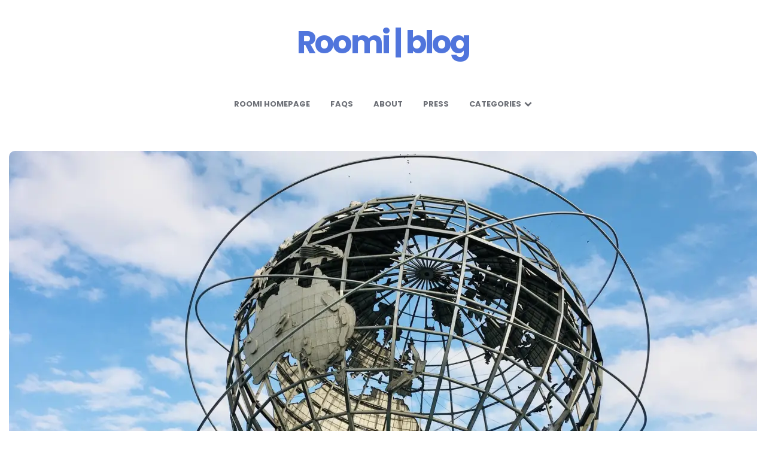

--- FILE ---
content_type: text/html; charset=UTF-8
request_url: https://blog2.roomiapp.com/us/apartment-hacks/rooms-for-rent-in-flushing/
body_size: 21493
content:
<!DOCTYPE html>
<html lang="en-US">
<head>
<meta charset="UTF-8">
<meta name="viewport" content="width=device-width, initial-scale=1.0">
<link rel="profile" href="http://gmpg.org/xfn/11">

<meta name='robots' content='index, follow, max-image-preview:large, max-snippet:-1, max-video-preview:-1' />
	<style>img:is([sizes="auto" i], [sizes^="auto," i]) { contain-intrinsic-size: 3000px 1500px }</style>
	
	<!-- This site is optimized with the Yoast SEO Premium plugin v22.4 (Yoast SEO v26.4) - https://yoast.com/wordpress/plugins/seo/ -->
	<title>Rooms for Rent in Flushing | Roomi</title>
	<meta name="description" content="Looking for rooms for rent in Flushing? This city guide will inform you about the average rent in Flushing, its restaurants, parks, safety, and more." />
	<link rel="canonical" href="https://roomiapp.com/blog/us/rooms-for-rent-in-flushing/" />
	<meta property="og:locale" content="en_US" />
	<meta property="og:type" content="article" />
	<meta property="og:title" content="Rooms for Rent in Flushing, Queens, NYC" />
	<meta property="og:description" content="Looking for rooms for rent in Flushing? This city guide will inform you about the average rent in Flushing, its restaurants, parks, safety, and more." />
	<meta property="og:url" content="https://roomiapp.com/blog/us/rooms-for-rent-in-flushing/" />
	<meta property="og:site_name" content="Roomi | blog" />
	<meta property="article:publisher" content="https://www.facebook.com/RoomiApp/" />
	<meta property="article:published_time" content="2021-08-23T14:46:32+00:00" />
	<meta property="article:modified_time" content="2023-08-01T18:06:38+00:00" />
	<meta property="og:image" content="https://i0.wp.com/blog2.roomiapp.com/wp-content/uploads/2021/08/Flushing-Meadows-Corona-Park-Queens.jpg?fit=1920%2C1440&ssl=1" />
	<meta property="og:image:width" content="1920" />
	<meta property="og:image:height" content="1440" />
	<meta property="og:image:type" content="image/jpeg" />
	<meta name="author" content="Team Roomi" />
	<meta name="twitter:card" content="summary_large_image" />
	<meta name="twitter:creator" content="@roomiapp" />
	<meta name="twitter:site" content="@roomiapp" />
	<meta name="twitter:label1" content="Written by" />
	<meta name="twitter:data1" content="Team Roomi" />
	<meta name="twitter:label2" content="Est. reading time" />
	<meta name="twitter:data2" content="9 minutes" />
	<script type="application/ld+json" class="yoast-schema-graph">{"@context":"https://schema.org","@graph":[{"@type":"Article","@id":"https://roomiapp.com/blog/us/rooms-for-rent-in-flushing/#article","isPartOf":{"@id":"https://blog2.roomiapp.com/us/apartment-hacks/rooms-for-rent-in-flushing/"},"author":{"name":"Team Roomi","@id":"https://blog2.roomiapp.com/#/schema/person/18e82efa98206c13d8b04409f823407e"},"headline":"Rooms for Rent in Flushing, Queens, NYC","datePublished":"2021-08-23T14:46:32+00:00","dateModified":"2023-08-01T18:06:38+00:00","mainEntityOfPage":{"@id":"https://blog2.roomiapp.com/us/apartment-hacks/rooms-for-rent-in-flushing/"},"wordCount":1468,"commentCount":0,"publisher":{"@id":"https://blog2.roomiapp.com/#organization"},"image":{"@id":"https://roomiapp.com/blog/us/rooms-for-rent-in-flushing/#primaryimage"},"thumbnailUrl":"https://i0.wp.com/blog2.roomiapp.com/wp-content/uploads/2021/08/Flushing-Meadows-Corona-Park-Queens.jpg?fit=1920%2C1440&ssl=1","keywords":["finding an apartment","nyc","Queens","Rooms for rent in Queens"],"articleSection":["Apartment Hacks","US"],"inLanguage":"en-US","potentialAction":[{"@type":"CommentAction","name":"Comment","target":["https://roomiapp.com/blog/us/rooms-for-rent-in-flushing/#respond"]}]},{"@type":"WebPage","@id":"https://blog2.roomiapp.com/us/apartment-hacks/rooms-for-rent-in-flushing/","url":"https://roomiapp.com/blog/us/rooms-for-rent-in-flushing/","name":"Rooms for Rent in Flushing | Roomi","isPartOf":{"@id":"https://blog2.roomiapp.com/#website"},"primaryImageOfPage":{"@id":"https://roomiapp.com/blog/us/rooms-for-rent-in-flushing/#primaryimage"},"image":{"@id":"https://roomiapp.com/blog/us/rooms-for-rent-in-flushing/#primaryimage"},"thumbnailUrl":"https://i0.wp.com/blog2.roomiapp.com/wp-content/uploads/2021/08/Flushing-Meadows-Corona-Park-Queens.jpg?fit=1920%2C1440&ssl=1","datePublished":"2021-08-23T14:46:32+00:00","dateModified":"2023-08-01T18:06:38+00:00","description":"Looking for rooms for rent in Flushing? This city guide will inform you about the average rent in Flushing, its restaurants, parks, safety, and more.","breadcrumb":{"@id":"https://roomiapp.com/blog/us/rooms-for-rent-in-flushing/#breadcrumb"},"inLanguage":"en-US","potentialAction":[{"@type":"ReadAction","target":["https://roomiapp.com/blog/us/rooms-for-rent-in-flushing/"]}]},{"@type":"ImageObject","inLanguage":"en-US","@id":"https://roomiapp.com/blog/us/rooms-for-rent-in-flushing/#primaryimage","url":"https://i0.wp.com/blog2.roomiapp.com/wp-content/uploads/2021/08/Flushing-Meadows-Corona-Park-Queens.jpg?fit=1920%2C1440&ssl=1","contentUrl":"https://i0.wp.com/blog2.roomiapp.com/wp-content/uploads/2021/08/Flushing-Meadows-Corona-Park-Queens.jpg?fit=1920%2C1440&ssl=1","width":1920,"height":1440,"caption":"Metallic globe structure at Flushing Meadows Corona Park Queens, rooms for rent"},{"@type":"BreadcrumbList","@id":"https://roomiapp.com/blog/us/rooms-for-rent-in-flushing/#breadcrumb","itemListElement":[{"@type":"ListItem","position":1,"name":"Home","item":"https://blog2.roomiapp.com/"},{"@type":"ListItem","position":2,"name":"Rooms for Rent in Flushing, Queens, NYC"}]},{"@type":"WebSite","@id":"https://blog2.roomiapp.com/#website","url":"https://blog2.roomiapp.com/","name":"Roomi | blog","description":"Rent rooms and find roommates in our verified community","publisher":{"@id":"https://blog2.roomiapp.com/#organization"},"potentialAction":[{"@type":"SearchAction","target":{"@type":"EntryPoint","urlTemplate":"https://blog2.roomiapp.com/?s={search_term_string}"},"query-input":{"@type":"PropertyValueSpecification","valueRequired":true,"valueName":"search_term_string"}}],"inLanguage":"en-US"},{"@type":"Organization","@id":"https://blog2.roomiapp.com/#organization","name":"Roomi","url":"https://blog2.roomiapp.com/","logo":{"@type":"ImageObject","inLanguage":"en-US","@id":"https://blog2.roomiapp.com/#/schema/logo/image/","url":"https://i0.wp.com/blog2.roomiapp.com/wp-content/uploads/2019/07/Roomi-logo-small.jpg?fit=200%2C200&ssl=1","contentUrl":"https://i0.wp.com/blog2.roomiapp.com/wp-content/uploads/2019/07/Roomi-logo-small.jpg?fit=200%2C200&ssl=1","width":200,"height":200,"caption":"Roomi"},"image":{"@id":"https://blog2.roomiapp.com/#/schema/logo/image/"},"sameAs":["https://www.facebook.com/RoomiApp/","https://x.com/roomiapp"]},{"@type":"Person","@id":"https://blog2.roomiapp.com/#/schema/person/18e82efa98206c13d8b04409f823407e","name":"Team Roomi","image":{"@type":"ImageObject","inLanguage":"en-US","@id":"https://blog2.roomiapp.com/#/schema/person/image/","url":"https://secure.gravatar.com/avatar/c5fc78585a8f58d2fc872acc97fa8b911f16894a8fddd4a46ca722d8e171012a?s=96&d=mm&r=g","contentUrl":"https://secure.gravatar.com/avatar/c5fc78585a8f58d2fc872acc97fa8b911f16894a8fddd4a46ca722d8e171012a?s=96&d=mm&r=g","caption":"Team Roomi"},"sameAs":["https://learntools.ai"],"url":"https://blog2.roomiapp.com/author/roomi/"}]}</script>
	<!-- / Yoast SEO Premium plugin. -->


<link rel='dns-prefetch' href='//secure.gravatar.com' />
<link rel='dns-prefetch' href='//stats.wp.com' />
<link rel='dns-prefetch' href='//fonts.googleapis.com' />
<link rel='dns-prefetch' href='//www.googletagmanager.com' />
<link rel='preconnect' href='//i0.wp.com' />
<link rel='preconnect' href='//c0.wp.com' />
<link rel="alternate" type="application/rss+xml" title="Roomi | blog &raquo; Feed" href="https://blog2.roomiapp.com/feed/" />
<link rel="alternate" type="application/rss+xml" title="Roomi | blog &raquo; Comments Feed" href="https://blog2.roomiapp.com/comments/feed/" />
<link rel="alternate" type="application/rss+xml" title="Roomi | blog &raquo; Rooms for Rent in Flushing, Queens, NYC Comments Feed" href="https://blog2.roomiapp.com/us/apartment-hacks/rooms-for-rent-in-flushing/feed/" />
<script type="text/javascript">
/* <![CDATA[ */
window._wpemojiSettings = {"baseUrl":"https:\/\/s.w.org\/images\/core\/emoji\/16.0.1\/72x72\/","ext":".png","svgUrl":"https:\/\/s.w.org\/images\/core\/emoji\/16.0.1\/svg\/","svgExt":".svg","source":{"concatemoji":"https:\/\/blog2.roomiapp.com\/wp-includes\/js\/wp-emoji-release.min.js?ver=6.8.3"}};
/*! This file is auto-generated */
!function(s,n){var o,i,e;function c(e){try{var t={supportTests:e,timestamp:(new Date).valueOf()};sessionStorage.setItem(o,JSON.stringify(t))}catch(e){}}function p(e,t,n){e.clearRect(0,0,e.canvas.width,e.canvas.height),e.fillText(t,0,0);var t=new Uint32Array(e.getImageData(0,0,e.canvas.width,e.canvas.height).data),a=(e.clearRect(0,0,e.canvas.width,e.canvas.height),e.fillText(n,0,0),new Uint32Array(e.getImageData(0,0,e.canvas.width,e.canvas.height).data));return t.every(function(e,t){return e===a[t]})}function u(e,t){e.clearRect(0,0,e.canvas.width,e.canvas.height),e.fillText(t,0,0);for(var n=e.getImageData(16,16,1,1),a=0;a<n.data.length;a++)if(0!==n.data[a])return!1;return!0}function f(e,t,n,a){switch(t){case"flag":return n(e,"\ud83c\udff3\ufe0f\u200d\u26a7\ufe0f","\ud83c\udff3\ufe0f\u200b\u26a7\ufe0f")?!1:!n(e,"\ud83c\udde8\ud83c\uddf6","\ud83c\udde8\u200b\ud83c\uddf6")&&!n(e,"\ud83c\udff4\udb40\udc67\udb40\udc62\udb40\udc65\udb40\udc6e\udb40\udc67\udb40\udc7f","\ud83c\udff4\u200b\udb40\udc67\u200b\udb40\udc62\u200b\udb40\udc65\u200b\udb40\udc6e\u200b\udb40\udc67\u200b\udb40\udc7f");case"emoji":return!a(e,"\ud83e\udedf")}return!1}function g(e,t,n,a){var r="undefined"!=typeof WorkerGlobalScope&&self instanceof WorkerGlobalScope?new OffscreenCanvas(300,150):s.createElement("canvas"),o=r.getContext("2d",{willReadFrequently:!0}),i=(o.textBaseline="top",o.font="600 32px Arial",{});return e.forEach(function(e){i[e]=t(o,e,n,a)}),i}function t(e){var t=s.createElement("script");t.src=e,t.defer=!0,s.head.appendChild(t)}"undefined"!=typeof Promise&&(o="wpEmojiSettingsSupports",i=["flag","emoji"],n.supports={everything:!0,everythingExceptFlag:!0},e=new Promise(function(e){s.addEventListener("DOMContentLoaded",e,{once:!0})}),new Promise(function(t){var n=function(){try{var e=JSON.parse(sessionStorage.getItem(o));if("object"==typeof e&&"number"==typeof e.timestamp&&(new Date).valueOf()<e.timestamp+604800&&"object"==typeof e.supportTests)return e.supportTests}catch(e){}return null}();if(!n){if("undefined"!=typeof Worker&&"undefined"!=typeof OffscreenCanvas&&"undefined"!=typeof URL&&URL.createObjectURL&&"undefined"!=typeof Blob)try{var e="postMessage("+g.toString()+"("+[JSON.stringify(i),f.toString(),p.toString(),u.toString()].join(",")+"));",a=new Blob([e],{type:"text/javascript"}),r=new Worker(URL.createObjectURL(a),{name:"wpTestEmojiSupports"});return void(r.onmessage=function(e){c(n=e.data),r.terminate(),t(n)})}catch(e){}c(n=g(i,f,p,u))}t(n)}).then(function(e){for(var t in e)n.supports[t]=e[t],n.supports.everything=n.supports.everything&&n.supports[t],"flag"!==t&&(n.supports.everythingExceptFlag=n.supports.everythingExceptFlag&&n.supports[t]);n.supports.everythingExceptFlag=n.supports.everythingExceptFlag&&!n.supports.flag,n.DOMReady=!1,n.readyCallback=function(){n.DOMReady=!0}}).then(function(){return e}).then(function(){var e;n.supports.everything||(n.readyCallback(),(e=n.source||{}).concatemoji?t(e.concatemoji):e.wpemoji&&e.twemoji&&(t(e.twemoji),t(e.wpemoji)))}))}((window,document),window._wpemojiSettings);
/* ]]> */
</script>
<link rel='stylesheet' id='jetpack_related-posts-css' href='https://c0.wp.com/p/jetpack/15.2/modules/related-posts/related-posts.css' type='text/css' media='all' />
<style id='wp-emoji-styles-inline-css' type='text/css'>

	img.wp-smiley, img.emoji {
		display: inline !important;
		border: none !important;
		box-shadow: none !important;
		height: 1em !important;
		width: 1em !important;
		margin: 0 0.07em !important;
		vertical-align: -0.1em !important;
		background: none !important;
		padding: 0 !important;
	}
</style>
<link rel='stylesheet' id='wp-block-library-css' href='https://c0.wp.com/c/6.8.3/wp-includes/css/dist/block-library/style.min.css' type='text/css' media='all' />
<style id='classic-theme-styles-inline-css' type='text/css'>
/*! This file is auto-generated */
.wp-block-button__link{color:#fff;background-color:#32373c;border-radius:9999px;box-shadow:none;text-decoration:none;padding:calc(.667em + 2px) calc(1.333em + 2px);font-size:1.125em}.wp-block-file__button{background:#32373c;color:#fff;text-decoration:none}
</style>
<link rel='stylesheet' id='ultimate_blocks-cgb-style-css-css' href='https://blog2.roomiapp.com/wp-content/plugins/ultimate-blocks/dist/blocks.style.build.css?ver=3.3.0' type='text/css' media='all' />
<link rel='stylesheet' id='mediaelement-css' href='https://c0.wp.com/c/6.8.3/wp-includes/js/mediaelement/mediaelementplayer-legacy.min.css' type='text/css' media='all' />
<link rel='stylesheet' id='wp-mediaelement-css' href='https://c0.wp.com/c/6.8.3/wp-includes/js/mediaelement/wp-mediaelement.min.css' type='text/css' media='all' />
<style id='jetpack-sharing-buttons-style-inline-css' type='text/css'>
.jetpack-sharing-buttons__services-list{display:flex;flex-direction:row;flex-wrap:wrap;gap:0;list-style-type:none;margin:5px;padding:0}.jetpack-sharing-buttons__services-list.has-small-icon-size{font-size:12px}.jetpack-sharing-buttons__services-list.has-normal-icon-size{font-size:16px}.jetpack-sharing-buttons__services-list.has-large-icon-size{font-size:24px}.jetpack-sharing-buttons__services-list.has-huge-icon-size{font-size:36px}@media print{.jetpack-sharing-buttons__services-list{display:none!important}}.editor-styles-wrapper .wp-block-jetpack-sharing-buttons{gap:0;padding-inline-start:0}ul.jetpack-sharing-buttons__services-list.has-background{padding:1.25em 2.375em}
</style>
<style id='global-styles-inline-css' type='text/css'>
:root{--wp--preset--aspect-ratio--square: 1;--wp--preset--aspect-ratio--4-3: 4/3;--wp--preset--aspect-ratio--3-4: 3/4;--wp--preset--aspect-ratio--3-2: 3/2;--wp--preset--aspect-ratio--2-3: 2/3;--wp--preset--aspect-ratio--16-9: 16/9;--wp--preset--aspect-ratio--9-16: 9/16;--wp--preset--color--black: #000000;--wp--preset--color--cyan-bluish-gray: #abb8c3;--wp--preset--color--white: #ffffff;--wp--preset--color--pale-pink: #f78da7;--wp--preset--color--vivid-red: #cf2e2e;--wp--preset--color--luminous-vivid-orange: #ff6900;--wp--preset--color--luminous-vivid-amber: #fcb900;--wp--preset--color--light-green-cyan: #7bdcb5;--wp--preset--color--vivid-green-cyan: #00d084;--wp--preset--color--pale-cyan-blue: #8ed1fc;--wp--preset--color--vivid-cyan-blue: #0693e3;--wp--preset--color--vivid-purple: #9b51e0;--wp--preset--color--theme-color-one: #5075dc;--wp--preset--color--theme-color-two: #5075dc;--wp--preset--color--theme-color-three: #f8b195;--wp--preset--color--theme-color-four: #c06c84;--wp--preset--color--very-dark-grey: #2e2f33;--wp--preset--color--dark-grey: #45464b;--wp--preset--color--medium-grey: #94979e;--wp--preset--color--light-grey: #D3D3D3;--wp--preset--gradient--vivid-cyan-blue-to-vivid-purple: linear-gradient(135deg,rgba(6,147,227,1) 0%,rgb(155,81,224) 100%);--wp--preset--gradient--light-green-cyan-to-vivid-green-cyan: linear-gradient(135deg,rgb(122,220,180) 0%,rgb(0,208,130) 100%);--wp--preset--gradient--luminous-vivid-amber-to-luminous-vivid-orange: linear-gradient(135deg,rgba(252,185,0,1) 0%,rgba(255,105,0,1) 100%);--wp--preset--gradient--luminous-vivid-orange-to-vivid-red: linear-gradient(135deg,rgba(255,105,0,1) 0%,rgb(207,46,46) 100%);--wp--preset--gradient--very-light-gray-to-cyan-bluish-gray: linear-gradient(135deg,rgb(238,238,238) 0%,rgb(169,184,195) 100%);--wp--preset--gradient--cool-to-warm-spectrum: linear-gradient(135deg,rgb(74,234,220) 0%,rgb(151,120,209) 20%,rgb(207,42,186) 40%,rgb(238,44,130) 60%,rgb(251,105,98) 80%,rgb(254,248,76) 100%);--wp--preset--gradient--blush-light-purple: linear-gradient(135deg,rgb(255,206,236) 0%,rgb(152,150,240) 100%);--wp--preset--gradient--blush-bordeaux: linear-gradient(135deg,rgb(254,205,165) 0%,rgb(254,45,45) 50%,rgb(107,0,62) 100%);--wp--preset--gradient--luminous-dusk: linear-gradient(135deg,rgb(255,203,112) 0%,rgb(199,81,192) 50%,rgb(65,88,208) 100%);--wp--preset--gradient--pale-ocean: linear-gradient(135deg,rgb(255,245,203) 0%,rgb(182,227,212) 50%,rgb(51,167,181) 100%);--wp--preset--gradient--electric-grass: linear-gradient(135deg,rgb(202,248,128) 0%,rgb(113,206,126) 100%);--wp--preset--gradient--midnight: linear-gradient(135deg,rgb(2,3,129) 0%,rgb(40,116,252) 100%);--wp--preset--font-size--small: 13px;--wp--preset--font-size--medium: 20px;--wp--preset--font-size--large: 36px;--wp--preset--font-size--x-large: 42px;--wp--preset--spacing--20: 0.44rem;--wp--preset--spacing--30: 0.67rem;--wp--preset--spacing--40: 1rem;--wp--preset--spacing--50: 1.5rem;--wp--preset--spacing--60: 2.25rem;--wp--preset--spacing--70: 3.38rem;--wp--preset--spacing--80: 5.06rem;--wp--preset--shadow--natural: 6px 6px 9px rgba(0, 0, 0, 0.2);--wp--preset--shadow--deep: 12px 12px 50px rgba(0, 0, 0, 0.4);--wp--preset--shadow--sharp: 6px 6px 0px rgba(0, 0, 0, 0.2);--wp--preset--shadow--outlined: 6px 6px 0px -3px rgba(255, 255, 255, 1), 6px 6px rgba(0, 0, 0, 1);--wp--preset--shadow--crisp: 6px 6px 0px rgba(0, 0, 0, 1);}:where(.is-layout-flex){gap: 0.5em;}:where(.is-layout-grid){gap: 0.5em;}body .is-layout-flex{display: flex;}.is-layout-flex{flex-wrap: wrap;align-items: center;}.is-layout-flex > :is(*, div){margin: 0;}body .is-layout-grid{display: grid;}.is-layout-grid > :is(*, div){margin: 0;}:where(.wp-block-columns.is-layout-flex){gap: 2em;}:where(.wp-block-columns.is-layout-grid){gap: 2em;}:where(.wp-block-post-template.is-layout-flex){gap: 1.25em;}:where(.wp-block-post-template.is-layout-grid){gap: 1.25em;}.has-black-color{color: var(--wp--preset--color--black) !important;}.has-cyan-bluish-gray-color{color: var(--wp--preset--color--cyan-bluish-gray) !important;}.has-white-color{color: var(--wp--preset--color--white) !important;}.has-pale-pink-color{color: var(--wp--preset--color--pale-pink) !important;}.has-vivid-red-color{color: var(--wp--preset--color--vivid-red) !important;}.has-luminous-vivid-orange-color{color: var(--wp--preset--color--luminous-vivid-orange) !important;}.has-luminous-vivid-amber-color{color: var(--wp--preset--color--luminous-vivid-amber) !important;}.has-light-green-cyan-color{color: var(--wp--preset--color--light-green-cyan) !important;}.has-vivid-green-cyan-color{color: var(--wp--preset--color--vivid-green-cyan) !important;}.has-pale-cyan-blue-color{color: var(--wp--preset--color--pale-cyan-blue) !important;}.has-vivid-cyan-blue-color{color: var(--wp--preset--color--vivid-cyan-blue) !important;}.has-vivid-purple-color{color: var(--wp--preset--color--vivid-purple) !important;}.has-black-background-color{background-color: var(--wp--preset--color--black) !important;}.has-cyan-bluish-gray-background-color{background-color: var(--wp--preset--color--cyan-bluish-gray) !important;}.has-white-background-color{background-color: var(--wp--preset--color--white) !important;}.has-pale-pink-background-color{background-color: var(--wp--preset--color--pale-pink) !important;}.has-vivid-red-background-color{background-color: var(--wp--preset--color--vivid-red) !important;}.has-luminous-vivid-orange-background-color{background-color: var(--wp--preset--color--luminous-vivid-orange) !important;}.has-luminous-vivid-amber-background-color{background-color: var(--wp--preset--color--luminous-vivid-amber) !important;}.has-light-green-cyan-background-color{background-color: var(--wp--preset--color--light-green-cyan) !important;}.has-vivid-green-cyan-background-color{background-color: var(--wp--preset--color--vivid-green-cyan) !important;}.has-pale-cyan-blue-background-color{background-color: var(--wp--preset--color--pale-cyan-blue) !important;}.has-vivid-cyan-blue-background-color{background-color: var(--wp--preset--color--vivid-cyan-blue) !important;}.has-vivid-purple-background-color{background-color: var(--wp--preset--color--vivid-purple) !important;}.has-black-border-color{border-color: var(--wp--preset--color--black) !important;}.has-cyan-bluish-gray-border-color{border-color: var(--wp--preset--color--cyan-bluish-gray) !important;}.has-white-border-color{border-color: var(--wp--preset--color--white) !important;}.has-pale-pink-border-color{border-color: var(--wp--preset--color--pale-pink) !important;}.has-vivid-red-border-color{border-color: var(--wp--preset--color--vivid-red) !important;}.has-luminous-vivid-orange-border-color{border-color: var(--wp--preset--color--luminous-vivid-orange) !important;}.has-luminous-vivid-amber-border-color{border-color: var(--wp--preset--color--luminous-vivid-amber) !important;}.has-light-green-cyan-border-color{border-color: var(--wp--preset--color--light-green-cyan) !important;}.has-vivid-green-cyan-border-color{border-color: var(--wp--preset--color--vivid-green-cyan) !important;}.has-pale-cyan-blue-border-color{border-color: var(--wp--preset--color--pale-cyan-blue) !important;}.has-vivid-cyan-blue-border-color{border-color: var(--wp--preset--color--vivid-cyan-blue) !important;}.has-vivid-purple-border-color{border-color: var(--wp--preset--color--vivid-purple) !important;}.has-vivid-cyan-blue-to-vivid-purple-gradient-background{background: var(--wp--preset--gradient--vivid-cyan-blue-to-vivid-purple) !important;}.has-light-green-cyan-to-vivid-green-cyan-gradient-background{background: var(--wp--preset--gradient--light-green-cyan-to-vivid-green-cyan) !important;}.has-luminous-vivid-amber-to-luminous-vivid-orange-gradient-background{background: var(--wp--preset--gradient--luminous-vivid-amber-to-luminous-vivid-orange) !important;}.has-luminous-vivid-orange-to-vivid-red-gradient-background{background: var(--wp--preset--gradient--luminous-vivid-orange-to-vivid-red) !important;}.has-very-light-gray-to-cyan-bluish-gray-gradient-background{background: var(--wp--preset--gradient--very-light-gray-to-cyan-bluish-gray) !important;}.has-cool-to-warm-spectrum-gradient-background{background: var(--wp--preset--gradient--cool-to-warm-spectrum) !important;}.has-blush-light-purple-gradient-background{background: var(--wp--preset--gradient--blush-light-purple) !important;}.has-blush-bordeaux-gradient-background{background: var(--wp--preset--gradient--blush-bordeaux) !important;}.has-luminous-dusk-gradient-background{background: var(--wp--preset--gradient--luminous-dusk) !important;}.has-pale-ocean-gradient-background{background: var(--wp--preset--gradient--pale-ocean) !important;}.has-electric-grass-gradient-background{background: var(--wp--preset--gradient--electric-grass) !important;}.has-midnight-gradient-background{background: var(--wp--preset--gradient--midnight) !important;}.has-small-font-size{font-size: var(--wp--preset--font-size--small) !important;}.has-medium-font-size{font-size: var(--wp--preset--font-size--medium) !important;}.has-large-font-size{font-size: var(--wp--preset--font-size--large) !important;}.has-x-large-font-size{font-size: var(--wp--preset--font-size--x-large) !important;}
:where(.wp-block-post-template.is-layout-flex){gap: 1.25em;}:where(.wp-block-post-template.is-layout-grid){gap: 1.25em;}
:where(.wp-block-columns.is-layout-flex){gap: 2em;}:where(.wp-block-columns.is-layout-grid){gap: 2em;}
:root :where(.wp-block-pullquote){font-size: 1.5em;line-height: 1.6;}
</style>
<link rel='stylesheet' id='ub-extension-style-css-css' href='https://blog2.roomiapp.com/wp-content/plugins/ultimate-blocks/src/extensions/style.css?ver=6.8.3' type='text/css' media='all' />
<link rel='stylesheet' id='carrino-reset-css' href='https://blog2.roomiapp.com/wp-content/themes/carrino/css/normalize.css?ver=1.0.0' type='text/css' media='all' />
<link rel='stylesheet' id='fontello-css' href='https://blog2.roomiapp.com/wp-content/themes/carrino/css/fontello/css/fontello.css' type='text/css' media='all' />
<link rel='stylesheet' id='carrino-google-font-poppins-css' href='https://fonts.googleapis.com/css2?family=Poppins%3Aital%2Cwght%400%2C400%3B0%2C500%3B0%2C600%3B0%2C700%3B0%2C800%3B1%2C400%3B1%2C600%3B1%2C700&#038;display=swap&#038;ver=1.0.0' type='text/css' media='all' />
<link rel='stylesheet' id='carrino-style-css' href='https://blog2.roomiapp.com/wp-content/themes/carrino/style.css?ver=1.6.0' type='text/css' media='all' />
<link rel='stylesheet' id='carrino-gutenberg-css' href='https://blog2.roomiapp.com/wp-content/themes/carrino/css/gutenberg.css?ver=1.0.0' type='text/css' media='all' />
<link rel='stylesheet' id='recent-posts-widget-with-thumbnails-public-style-css' href='https://blog2.roomiapp.com/wp-content/plugins/recent-posts-widget-with-thumbnails/public.css?ver=7.1.1' type='text/css' media='all' />
<link rel='stylesheet' id='sharedaddy-css' href='https://c0.wp.com/p/jetpack/15.2/modules/sharedaddy/sharing.css' type='text/css' media='all' />
<link rel='stylesheet' id='social-logos-css' href='https://c0.wp.com/p/jetpack/15.2/_inc/social-logos/social-logos.min.css' type='text/css' media='all' />
<script type="text/javascript" src="https://c0.wp.com/c/6.8.3/wp-includes/js/jquery/jquery.min.js" id="jquery-core-js"></script>
<script type="text/javascript" src="https://c0.wp.com/c/6.8.3/wp-includes/js/jquery/jquery-migrate.min.js" id="jquery-migrate-js"></script>
<script type="text/javascript" src="https://blog2.roomiapp.com/wp-content/themes/carrino/js/main.js?ver=1.0.0" id="carrino-main-js"></script>
<link rel="https://api.w.org/" href="https://blog2.roomiapp.com/wp-json/" /><link rel="alternate" title="JSON" type="application/json" href="https://blog2.roomiapp.com/wp-json/wp/v2/posts/16911" /><link rel="EditURI" type="application/rsd+xml" title="RSD" href="https://blog2.roomiapp.com/xmlrpc.php?rsd" />
<meta name="generator" content="WordPress 6.8.3" />
<link rel="alternate" title="oEmbed (JSON)" type="application/json+oembed" href="https://blog2.roomiapp.com/wp-json/oembed/1.0/embed?url=https%3A%2F%2Fblog2.roomiapp.com%2Fus%2Fapartment-hacks%2Frooms-for-rent-in-flushing%2F" />
<link rel="alternate" title="oEmbed (XML)" type="text/xml+oembed" href="https://blog2.roomiapp.com/wp-json/oembed/1.0/embed?url=https%3A%2F%2Fblog2.roomiapp.com%2Fus%2Fapartment-hacks%2Frooms-for-rent-in-flushing%2F&#038;format=xml" />
			<meta property="fb:pages" content="260460506827" />
			<meta name="generator" content="Site Kit by Google 1.151.0" />	<style>img#wpstats{display:none}</style>
		

<style type="text/css" id="carrino-custom-css-vars">
:root {
--theme-color-1:#5075dc;
--theme-color-2:#5075dc;
--link-color:#5075dc;
--link-hover-color:#271042;
--primary-nav-link-hover-color:#5075dc;
--primary-nav-submenu-link-hover-color:#5075dc;
--entry-title-link-color:#5075dc;
--entry-meta-link-color:#5075dc;
--widget-link-color:#5075dc;
}
</style>

<meta name="google-site-verification" content="iXRRJDx8K2esj1jZnHdQWYz9P-3Qn7ndwrCteAFck3A"><meta name="google-site-verification" content="ZCy2LDulfa5FvePZGuFs7qWwORpv5_Ie7puUNVG3SP4"><style type="text/css">.broken_link, a.broken_link {
	text-decoration: line-through;
}</style><link rel="icon" href="https://i0.wp.com/blog2.roomiapp.com/wp-content/uploads/2019/07/cropped-Roomi-logo-small.jpg?fit=32%2C32&#038;ssl=1" sizes="32x32" />
<link rel="icon" href="https://i0.wp.com/blog2.roomiapp.com/wp-content/uploads/2019/07/cropped-Roomi-logo-small.jpg?fit=192%2C192&#038;ssl=1" sizes="192x192" />
<link rel="apple-touch-icon" href="https://i0.wp.com/blog2.roomiapp.com/wp-content/uploads/2019/07/cropped-Roomi-logo-small.jpg?fit=180%2C180&#038;ssl=1" />
<meta name="msapplication-TileImage" content="https://i0.wp.com/blog2.roomiapp.com/wp-content/uploads/2019/07/cropped-Roomi-logo-small.jpg?fit=270%2C270&#038;ssl=1" />
		<style type="text/css" id="wp-custom-css">
			.broken_link, a.broken_link {
    text-decoration: none;		</style>
		<style id="kirki-inline-styles"></style></head>


<body class="wp-singular post-template-default single single-post postid-16911 single-format-standard wp-theme-carrino has-hero has-post-nav has-author-bio">
	
	<!-- fade the body when slide menu is active -->
	<div class="body-fade"></div>

	
	
	<header id="site-header" class="site-header default nav-uppercase">

		<div class="container header-layout-wrapper">

			
			<span class="toggle toggle-menu mobile-only">
				<span><i class="icon-menu-1"></i></span><span class="screen-reader-text">Menu</span>
			</span>


	
				<h1 class="logo-wrapper"><a href="https://blog2.roomiapp.com/" class="custom-logo-link" rel="home">Roomi | blog</a></h1>
					<span class="toggle toggle-search mobile-only"><span><i class="icon-search"></i></span><span class="screen-reader-text">Search</span></span>


					
		</div>
			
		<nav class="menu-primary-navigation-container"><ul id="primary-nav" class="primary-nav"><li id="menu-item-18877" class="menu-item menu-item-type-custom menu-item-object-custom menu-item-18877"><a href="https://roomiapp.com/">Roomi Homepage</a></li>
<li id="menu-item-13033" class="menu-item menu-item-type-post_type menu-item-object-page menu-item-13033"><a href="https://blog2.roomiapp.com/faq/">FAQs</a></li>
<li id="menu-item-561" class="menu-item menu-item-type-post_type menu-item-object-page menu-item-561"><a href="https://blog2.roomiapp.com/about/">About</a></li>
<li id="menu-item-392" class="menu-item menu-item-type-post_type menu-item-object-page menu-item-392"><a href="https://blog2.roomiapp.com/press/">Press</a></li>
<li id="menu-item-18878" class="menu-item menu-item-type-taxonomy menu-item-object-category current-post-ancestor current-menu-parent current-post-parent menu-item-has-children menu-item-18878"><a href="https://blog2.roomiapp.com/us/">Categories</a>
<ul class="sub-menu">
	<li id="menu-item-18879" class="menu-item menu-item-type-taxonomy menu-item-object-category current-post-ancestor current-menu-parent current-post-parent menu-item-18879"><a href="https://blog2.roomiapp.com/us/apartment-hacks/">Apartment Hacks</a></li>
	<li id="menu-item-18880" class="menu-item menu-item-type-taxonomy menu-item-object-category menu-item-18880"><a href="https://blog2.roomiapp.com/us/lifestyle/">Lifestyle</a></li>
	<li id="menu-item-18881" class="menu-item menu-item-type-taxonomy menu-item-object-category menu-item-18881"><a href="https://blog2.roomiapp.com/us/co-living/">Co-Living</a></li>
</ul>
</li>
</ul></nav>
	</header><!-- .site-header -->

	<!-- site search -->
	<div class="site-search">
		<i class="icon-cancel toggle-search"></i>
		

<form role="search" method="get" class="search-form" action="https://blog2.roomiapp.com/">
	<label for="search-form-691d7c0cba7b0">
		<span class="screen-reader-text">Search for:</span>
	</label>
	<input type="search" id="search-form-691d7c0cba7b0" class="search-field" placeholder="Search and press Enter" value="" name="s" />
	<button type="submit" class="search-submit"><i class="icon-search"></i><span class="screen-reader-text">Search</span></button>
</form>
	</div>

	
<aside class="mobile-navigation slide-menu sidebar" aria-label="Blog Sidebar">
		<span class="close-menu"><i class="icon-cancel"></i></span>
		
		<nav class="primary-nav-sidebar-wrapper mobile-only"><ul id="primary-nav-sidebar" class="primary-nav-sidebar"><li class="menu-item menu-item-type-custom menu-item-object-custom menu-item-18877"><a href="https://roomiapp.com/">Roomi Homepage</a><span class="expand"></span></li>
<li class="menu-item menu-item-type-post_type menu-item-object-page menu-item-13033"><a href="https://blog2.roomiapp.com/faq/">FAQs</a><span class="expand"></span></li>
<li class="menu-item menu-item-type-post_type menu-item-object-page menu-item-561"><a href="https://blog2.roomiapp.com/about/">About</a><span class="expand"></span></li>
<li class="menu-item menu-item-type-post_type menu-item-object-page menu-item-392"><a href="https://blog2.roomiapp.com/press/">Press</a><span class="expand"></span></li>
<li class="menu-item menu-item-type-taxonomy menu-item-object-category current-post-ancestor current-menu-parent current-post-parent menu-item-has-children menu-item-18878"><a href="https://blog2.roomiapp.com/us/">Categories</a><span class="expand"></span>
<ul class="sub-menu">
	<li class="menu-item menu-item-type-taxonomy menu-item-object-category current-post-ancestor current-menu-parent current-post-parent menu-item-18879"><a href="https://blog2.roomiapp.com/us/apartment-hacks/">Apartment Hacks</a><span class="expand"></span></li>
	<li class="menu-item menu-item-type-taxonomy menu-item-object-category menu-item-18880"><a href="https://blog2.roomiapp.com/us/lifestyle/">Lifestyle</a><span class="expand"></span></li>
	<li class="menu-item menu-item-type-taxonomy menu-item-object-category menu-item-18881"><a href="https://blog2.roomiapp.com/us/co-living/">Co-Living</a><span class="expand"></span></li>
</ul>
</li>
</ul></nav><section id="search-4" class="widget widget_search">

<form role="search" method="get" class="search-form" action="https://blog2.roomiapp.com/">
	<label for="search-form-691d7c0cbaf03">
		<span class="screen-reader-text">Search for:</span>
	</label>
	<input type="search" id="search-form-691d7c0cbaf03" class="search-field" placeholder="Search and press Enter" value="" name="s" />
	<button type="submit" class="search-submit"><i class="icon-search"></i><span class="screen-reader-text">Search</span></button>
</form>
</section><section id="categories-4" class="widget widget_categories"><h3 class="widget-title">Categories</h3><form action="https://blog2.roomiapp.com" method="get"><label class="screen-reader-text" for="cat">Categories</label><select  name='cat' id='cat' class='postform'>
	<option value='-1'>Select Category</option>
	<option class="level-0" value="939">Apartment Hacks</option>
	<option class="level-0" value="905">Career</option>
	<option class="level-0" value="936">Co-Living</option>
	<option class="level-0" value="3328">Cómo ser adulto</option>
	<option class="level-0" value="3323">Cultura Roomi</option>
	<option class="level-0" value="3319">Donde ir</option>
	<option class="level-0" value="4615">FAQs</option>
	<option class="level-0" value="904">Finance</option>
	<option class="level-0" value="4419">Guía de Ciudades</option>
	<option class="level-0" value="3325">LATAM</option>
	<option class="level-0" value="938">Lifestyle</option>
	<option class="level-0" value="3318">Mexico</option>
	<option class="level-0" value="9">Our Founder</option>
	<option class="level-0" value="3326">Preguntas frecuentes</option>
	<option class="level-0" value="3198">Rent Report</option>
	<option class="level-0" value="3324">Tendencias</option>
	<option class="level-0" value="1">Uncategorized</option>
	<option class="level-0" value="903">US</option>
</select>
</form><script type="text/javascript">
/* <![CDATA[ */

(function() {
	var dropdown = document.getElementById( "cat" );
	function onCatChange() {
		if ( dropdown.options[ dropdown.selectedIndex ].value > 0 ) {
			dropdown.parentNode.submit();
		}
	}
	dropdown.onchange = onCatChange;
})();

/* ]]> */
</script>
</section><section id="archives-6" class="widget widget_archive"><h3 class="widget-title">Archives</h3>		<label class="screen-reader-text" for="archives-dropdown-6">Archives</label>
		<select id="archives-dropdown-6" name="archive-dropdown">
			
			<option value="">Select Month</option>
				<option value='https://blog2.roomiapp.com/2025/04/'> April 2025 </option>
	<option value='https://blog2.roomiapp.com/2025/03/'> March 2025 </option>
	<option value='https://blog2.roomiapp.com/2025/02/'> February 2025 </option>
	<option value='https://blog2.roomiapp.com/2025/01/'> January 2025 </option>
	<option value='https://blog2.roomiapp.com/2024/11/'> November 2024 </option>
	<option value='https://blog2.roomiapp.com/2024/10/'> October 2024 </option>
	<option value='https://blog2.roomiapp.com/2024/07/'> July 2024 </option>
	<option value='https://blog2.roomiapp.com/2024/06/'> June 2024 </option>
	<option value='https://blog2.roomiapp.com/2024/05/'> May 2024 </option>
	<option value='https://blog2.roomiapp.com/2024/04/'> April 2024 </option>
	<option value='https://blog2.roomiapp.com/2024/03/'> March 2024 </option>
	<option value='https://blog2.roomiapp.com/2023/10/'> October 2023 </option>
	<option value='https://blog2.roomiapp.com/2023/09/'> September 2023 </option>
	<option value='https://blog2.roomiapp.com/2023/08/'> August 2023 </option>
	<option value='https://blog2.roomiapp.com/2023/07/'> July 2023 </option>
	<option value='https://blog2.roomiapp.com/2023/06/'> June 2023 </option>
	<option value='https://blog2.roomiapp.com/2022/06/'> June 2022 </option>
	<option value='https://blog2.roomiapp.com/2022/03/'> March 2022 </option>
	<option value='https://blog2.roomiapp.com/2022/02/'> February 2022 </option>
	<option value='https://blog2.roomiapp.com/2022/01/'> January 2022 </option>
	<option value='https://blog2.roomiapp.com/2021/12/'> December 2021 </option>
	<option value='https://blog2.roomiapp.com/2021/11/'> November 2021 </option>
	<option value='https://blog2.roomiapp.com/2021/10/'> October 2021 </option>
	<option value='https://blog2.roomiapp.com/2021/09/'> September 2021 </option>
	<option value='https://blog2.roomiapp.com/2021/08/'> August 2021 </option>
	<option value='https://blog2.roomiapp.com/2021/07/'> July 2021 </option>
	<option value='https://blog2.roomiapp.com/2021/06/'> June 2021 </option>
	<option value='https://blog2.roomiapp.com/2021/05/'> May 2021 </option>
	<option value='https://blog2.roomiapp.com/2021/04/'> April 2021 </option>
	<option value='https://blog2.roomiapp.com/2021/03/'> March 2021 </option>
	<option value='https://blog2.roomiapp.com/2021/02/'> February 2021 </option>
	<option value='https://blog2.roomiapp.com/2021/01/'> January 2021 </option>
	<option value='https://blog2.roomiapp.com/2020/12/'> December 2020 </option>
	<option value='https://blog2.roomiapp.com/2020/11/'> November 2020 </option>
	<option value='https://blog2.roomiapp.com/2020/10/'> October 2020 </option>
	<option value='https://blog2.roomiapp.com/2020/09/'> September 2020 </option>
	<option value='https://blog2.roomiapp.com/2020/08/'> August 2020 </option>
	<option value='https://blog2.roomiapp.com/2020/07/'> July 2020 </option>
	<option value='https://blog2.roomiapp.com/2020/06/'> June 2020 </option>
	<option value='https://blog2.roomiapp.com/2020/05/'> May 2020 </option>
	<option value='https://blog2.roomiapp.com/2020/04/'> April 2020 </option>
	<option value='https://blog2.roomiapp.com/2020/03/'> March 2020 </option>
	<option value='https://blog2.roomiapp.com/2020/02/'> February 2020 </option>
	<option value='https://blog2.roomiapp.com/2019/09/'> September 2019 </option>
	<option value='https://blog2.roomiapp.com/2018/05/'> May 2018 </option>
	<option value='https://blog2.roomiapp.com/2018/03/'> March 2018 </option>
	<option value='https://blog2.roomiapp.com/2018/02/'> February 2018 </option>
	<option value='https://blog2.roomiapp.com/2018/01/'> January 2018 </option>
	<option value='https://blog2.roomiapp.com/2017/12/'> December 2017 </option>
	<option value='https://blog2.roomiapp.com/2017/11/'> November 2017 </option>
	<option value='https://blog2.roomiapp.com/2017/10/'> October 2017 </option>
	<option value='https://blog2.roomiapp.com/2017/09/'> September 2017 </option>
	<option value='https://blog2.roomiapp.com/2017/08/'> August 2017 </option>
	<option value='https://blog2.roomiapp.com/2017/07/'> July 2017 </option>
	<option value='https://blog2.roomiapp.com/2017/06/'> June 2017 </option>
	<option value='https://blog2.roomiapp.com/2017/05/'> May 2017 </option>

		</select>

			<script type="text/javascript">
/* <![CDATA[ */

(function() {
	var dropdown = document.getElementById( "archives-dropdown-6" );
	function onSelectChange() {
		if ( dropdown.options[ dropdown.selectedIndex ].value !== '' ) {
			document.location.href = this.options[ this.selectedIndex ].value;
		}
	}
	dropdown.onchange = onSelectChange;
})();

/* ]]> */
</script>
</section>		
	</aside>

	

 


<div class="hero single-hero flex-grid cols-1">

	
	<div class="flex-box hero-entry has-post-thumbnail">

	
			<div class="post-thumbnail">
								<img width="1250" height="834" src="https://i0.wp.com/blog2.roomiapp.com/wp-content/uploads/2021/08/Flushing-Meadows-Corona-Park-Queens.jpg?resize=1250%2C834&amp;ssl=1" class="attachment-carrino-single-landscape-image size-carrino-single-landscape-image wp-post-image" alt="Metallic globe structure at Flushing Meadows Corona Park Queens, rooms for rent" decoding="async" loading="lazy" data-attachment-id="16912" data-permalink="https://blog2.roomiapp.com/us/apartment-hacks/rooms-for-rent-in-flushing/attachment/flushing-meadows-corona-park-queens/" data-orig-file="https://i0.wp.com/blog2.roomiapp.com/wp-content/uploads/2021/08/Flushing-Meadows-Corona-Park-Queens.jpg?fit=1920%2C1440&amp;ssl=1" data-orig-size="1920,1440" data-comments-opened="1" data-image-meta="{&quot;aperture&quot;:&quot;0&quot;,&quot;credit&quot;:&quot;&quot;,&quot;camera&quot;:&quot;&quot;,&quot;caption&quot;:&quot;&quot;,&quot;created_timestamp&quot;:&quot;0&quot;,&quot;copyright&quot;:&quot;&quot;,&quot;focal_length&quot;:&quot;0&quot;,&quot;iso&quot;:&quot;0&quot;,&quot;shutter_speed&quot;:&quot;0&quot;,&quot;title&quot;:&quot;&quot;,&quot;orientation&quot;:&quot;0&quot;}" data-image-title="Flushing Meadows Corona Park Queens" data-image-description="" data-image-caption="" data-medium-file="https://i0.wp.com/blog2.roomiapp.com/wp-content/uploads/2021/08/Flushing-Meadows-Corona-Park-Queens.jpg?fit=300%2C225&amp;ssl=1" data-large-file="https://i0.wp.com/blog2.roomiapp.com/wp-content/uploads/2021/08/Flushing-Meadows-Corona-Park-Queens.jpg?fit=1024%2C768&amp;ssl=1" />		</div><!-- .post-thumbnail -->
	
	<header class="entry-header">
		

<div class="entry-meta before-title">

	<ul class="author-category-meta">

			
				<li class="category-prepend">

					<span class="screen-reader-text">Posted</span>
					<i>in</i> 

				</li>

				<li class="category-list">
						<ul class="post-categories">
	<li><a href="https://blog2.roomiapp.com/us/apartment-hacks/" rel="category tag">Apartment Hacks</a></li>
	<li><a href="https://blog2.roomiapp.com/us/" rel="category tag">US</a></li></ul>
				</li>

			
	</ul>
	
</div>

<h1 class="entry-title"><span>Rooms for Rent in Flushing, Queens, NYC</span></h1>	</header><!-- .entry-header -->

</div>

</div>



	<div class="wrap">

		<main id="main" class="site-main">
		<div id="primary" class="content-area flex-grid the-post landscape-aspect-ratio">

			

<article id="post-16911" class="flex-box single-post has-meta-after-title has-meta-before-title hero post-16911 post type-post status-publish format-standard has-post-thumbnail hentry category-apartment-hacks category-us tag-finding-an-apartment tag-nyc tag-queens tag-rooms-for-rent-in-queens">

	
	<div class="entry-header single-after-hero">
<div class="entry-meta after-title">

	<ul>

		
		
			<li class="entry-author-meta">

				<span class="screen-reader-text">Posted by</span><i>by</i> <a href="https://blog2.roomiapp.com/author/roomi/">Team Roomi</a>

			</li>

			
		
		<li class="entry-date">

			
			<time datetime="2021-08-23">August 23, 2021</time>

			
		</li>

	
	
	
	
	</ul>
	
</div>

</div>
				
			<div class="entry-content">
<p>Are you thinking of moving or visiting Flushing in Queens, New York? Whatever the case, a visit or looking for rooms for rent in Flushing will be new to you. Thus, read this city guide to know about the safety, public transit options, and parks in Flushing. We aim to provide pertinent information to help when looking for rooms for rent in Flushing.</p>



<p>From the get-go, you&#8217;ll notice Flushing is a melting pot where you will find Taiwanese, Vietnamese, Korean, Chinese, Japanese, Hispanic, Afghan, Pakistani, Indian, and European Americans. Also, it&#8217;s home to the second-largest Chinatown in NYC. Therefore, we&#8217;ve included a few must-try restaurants in Flushing that highlight its Asian cuisine.</p>



<p><strong>Related:</strong> <a href="https://blog2.roomiapp.com/us/lifestyle/know-live-queens/" target="_blank" aria-label="undefined (opens in a new tab)" rel="noreferrer noopener">You Know You Live in Queens When…</a></p>



<h2 class="wp-block-heading" id="h-where-is-flushing">Where is Flushing</h2>



<figure class="wp-block-image size-large is-style-twentytwentyone-border"><img data-recalc-dims="1" loading="lazy" decoding="async" width="1024" height="683" data-attachment-id="16918" data-permalink="https://blog2.roomiapp.com/us/apartment-hacks/rooms-for-rent-in-flushing/attachment/downtown-flushing/" data-orig-file="https://i0.wp.com/blog2.roomiapp.com/wp-content/uploads/2021/08/Downtown-Flushing.jpeg?fit=1200%2C800&amp;ssl=1" data-orig-size="1200,800" data-comments-opened="1" data-image-meta="{&quot;aperture&quot;:&quot;0&quot;,&quot;credit&quot;:&quot;&quot;,&quot;camera&quot;:&quot;&quot;,&quot;caption&quot;:&quot;&quot;,&quot;created_timestamp&quot;:&quot;0&quot;,&quot;copyright&quot;:&quot;&quot;,&quot;focal_length&quot;:&quot;0&quot;,&quot;iso&quot;:&quot;0&quot;,&quot;shutter_speed&quot;:&quot;0&quot;,&quot;title&quot;:&quot;&quot;,&quot;orientation&quot;:&quot;0&quot;}" data-image-title="Downtown Flushing" data-image-description="" data-image-caption="" data-medium-file="https://i0.wp.com/blog2.roomiapp.com/wp-content/uploads/2021/08/Downtown-Flushing.jpeg?fit=300%2C200&amp;ssl=1" data-large-file="https://i0.wp.com/blog2.roomiapp.com/wp-content/uploads/2021/08/Downtown-Flushing.jpeg?fit=1024%2C683&amp;ssl=1" src="https://i0.wp.com/blog2.roomiapp.com/wp-content/uploads/2021/08/Downtown-Flushing.jpeg?resize=1024%2C683&#038;ssl=1" alt="Downtown Flushing, people crowded next to an entrance" class="wp-image-16918" srcset="https://i0.wp.com/blog2.roomiapp.com/wp-content/uploads/2021/08/Downtown-Flushing.jpeg?resize=1024%2C683&amp;ssl=1 1024w, https://i0.wp.com/blog2.roomiapp.com/wp-content/uploads/2021/08/Downtown-Flushing.jpeg?resize=300%2C200&amp;ssl=1 300w, https://i0.wp.com/blog2.roomiapp.com/wp-content/uploads/2021/08/Downtown-Flushing.jpeg?resize=768%2C512&amp;ssl=1 768w, https://i0.wp.com/blog2.roomiapp.com/wp-content/uploads/2021/08/Downtown-Flushing.jpeg?w=1200&amp;ssl=1 1200w" sizes="auto, (max-width: 1024px) 100vw, 1024px" /><figcaption class="wp-element-caption"><a href="https://www.nycgo.com/boroughs-neighborhoods/queens/flushing/" target="_blank" aria-label="undefined (opens in a new tab)" rel="noreferrer noopener">Downtown Flushing</a></figcaption></figure>



<p>Flushing is part of New York City in the Queens borough! It is the fourth largest central business district of NYC and lies in the north center of Queens. The town is also part of Queens Community Board 7, which includes Bay Terrace, Beechhurst, College Point, Linden Hill, Malba, Murray Hill, Queensboro Hill, Whitestone, and Willets Point. Looking for rooms for rent in Flushing is a great idea as it possesses an incredible amalgamation of urban and suburban quality. Main Street and Roosevelt Avenue is a highly commercial-oriented area, and it stretches several blocks in every direction.</p>



<p><strong>Related</strong>: <a href="https://blog2.roomiapp.com/us/apartment-hacks/find-rooms-for-rent-in-queensny/" target="_blank" aria-label="undefined (opens in a new tab)" rel="noreferrer noopener">Find Rooms For Rent In Queens, NY</a></p>



<h2 class="wp-block-heading" id="h-find-rooms-for-rent-in-flushing">Find Rooms For Rent in Flushing</h2>



<figure class="wp-block-image size-large is-style-twentytwentyone-border"><a href="https://bit.ly/3zeACMg" target="_blank" rel="noopener" class="broken_link"><img data-recalc-dims="1" loading="lazy" decoding="async" width="905" height="1024" data-attachment-id="16945" data-permalink="https://blog2.roomiapp.com/us/apartment-hacks/rooms-for-rent-in-flushing/attachment/map-find-rooms-for-rent-in-flushing-queens/" data-orig-file="https://i0.wp.com/blog2.roomiapp.com/wp-content/uploads/2021/08/map-find-rooms-for-rent-in-Flushing-Queens.png?fit=1138%2C1288&amp;ssl=1" data-orig-size="1138,1288" data-comments-opened="1" data-image-meta="{&quot;aperture&quot;:&quot;0&quot;,&quot;credit&quot;:&quot;&quot;,&quot;camera&quot;:&quot;&quot;,&quot;caption&quot;:&quot;&quot;,&quot;created_timestamp&quot;:&quot;0&quot;,&quot;copyright&quot;:&quot;&quot;,&quot;focal_length&quot;:&quot;0&quot;,&quot;iso&quot;:&quot;0&quot;,&quot;shutter_speed&quot;:&quot;0&quot;,&quot;title&quot;:&quot;&quot;,&quot;orientation&quot;:&quot;0&quot;}" data-image-title="map, find rooms for rent in Flushing, Queens" data-image-description="" data-image-caption="" data-medium-file="https://i0.wp.com/blog2.roomiapp.com/wp-content/uploads/2021/08/map-find-rooms-for-rent-in-Flushing-Queens.png?fit=265%2C300&amp;ssl=1" data-large-file="https://i0.wp.com/blog2.roomiapp.com/wp-content/uploads/2021/08/map-find-rooms-for-rent-in-Flushing-Queens.png?fit=905%2C1024&amp;ssl=1" src="https://i0.wp.com/blog2.roomiapp.com/wp-content/uploads/2021/08/map-find-rooms-for-rent-in-Flushing-Queens.png?resize=905%2C1024&#038;ssl=1" alt="map, find rooms for rent in Flushing, Queens" class="wp-image-16945" srcset="https://i0.wp.com/blog2.roomiapp.com/wp-content/uploads/2021/08/map-find-rooms-for-rent-in-Flushing-Queens.png?resize=905%2C1024&amp;ssl=1 905w, https://i0.wp.com/blog2.roomiapp.com/wp-content/uploads/2021/08/map-find-rooms-for-rent-in-Flushing-Queens.png?resize=265%2C300&amp;ssl=1 265w, https://i0.wp.com/blog2.roomiapp.com/wp-content/uploads/2021/08/map-find-rooms-for-rent-in-Flushing-Queens.png?resize=768%2C869&amp;ssl=1 768w, https://i0.wp.com/blog2.roomiapp.com/wp-content/uploads/2021/08/map-find-rooms-for-rent-in-Flushing-Queens.png?w=1138&amp;ssl=1 1138w" sizes="auto, (max-width: 905px) 100vw, 905px" /></a></figure>



<div class="wp-block-buttons is-layout-flex wp-block-buttons-is-layout-flex">
<div class="wp-block-button"><a class="wp-block-button__link wp-element-button broken_link" href="https://bit.ly/3zeACMg" target="_blank" rel="noreferrer noopener">Find Rooms For Rent In Flushing, Queens</a></div>
</div>



<p>Flushing is fast becoming a popular place for those living in and outside of the city to move to. Meanwhile, as a student looking for rooms for rent in Flushing, it is excellent, given that it&#8217;s a highly student-friendly location. For the same reason, this town has excellent amenities and services that cater to students&#8217; needs, besides excellent educational institutions. Moreover, the parks in Flushing are great locations to spend a relaxed day off outdoors.</p>



<p>Also, when looking for rooms for rent in Flushing, keep in mind that it&#8217;s home to mostly sales and service workers. In order of population, you&#8217;ll also find people in management, executive, and professional occupations and other residents employed in the tech support, assistant, and clerical fields. Lastly, you&#8217;ll find people working in laborer and manufacturing occupations. Generally, people in Flushing are down-to-earth and hard-working.</p>



<p><strong>Related:</strong> <a href="https://blog2.roomiapp.com/us/apartment-hacks/how-to-find-a-roommate-the-complete-guide/" target="_blank" aria-label="undefined (opens in a new tab)" rel="noreferrer noopener">How to Find a Roommate: The Complete Guide</a></p>



<h2 class="wp-block-heading" id="h-average-rent-in-flushing">Average Rent in Flushing</h2>



<figure class="wp-block-image size-full is-style-twentytwentyone-border"><img data-recalc-dims="1" loading="lazy" decoding="async" width="1024" height="576" data-attachment-id="16917" data-permalink="https://blog2.roomiapp.com/us/apartment-hacks/rooms-for-rent-in-flushing/attachment/apartment-building-in-flushing/" data-orig-file="https://i0.wp.com/blog2.roomiapp.com/wp-content/uploads/2021/08/Apartment-building-in-Flushing.jpeg?fit=1024%2C576&amp;ssl=1" data-orig-size="1024,576" data-comments-opened="1" data-image-meta="{&quot;aperture&quot;:&quot;0&quot;,&quot;credit&quot;:&quot;&quot;,&quot;camera&quot;:&quot;&quot;,&quot;caption&quot;:&quot;&quot;,&quot;created_timestamp&quot;:&quot;0&quot;,&quot;copyright&quot;:&quot;2018 Getty Images&quot;,&quot;focal_length&quot;:&quot;0&quot;,&quot;iso&quot;:&quot;0&quot;,&quot;shutter_speed&quot;:&quot;0&quot;,&quot;title&quot;:&quot;&quot;,&quot;orientation&quot;:&quot;0&quot;}" data-image-title="Apartment building in Flushing" data-image-description="" data-image-caption="" data-medium-file="https://i0.wp.com/blog2.roomiapp.com/wp-content/uploads/2021/08/Apartment-building-in-Flushing.jpeg?fit=300%2C169&amp;ssl=1" data-large-file="https://i0.wp.com/blog2.roomiapp.com/wp-content/uploads/2021/08/Apartment-building-in-Flushing.jpeg?fit=1024%2C576&amp;ssl=1" src="https://i0.wp.com/blog2.roomiapp.com/wp-content/uploads/2021/08/Apartment-building-in-Flushing.jpeg?resize=1024%2C576&#038;ssl=1" alt="Apartment building in Flushing, find rooms for rent" class="wp-image-16917" srcset="https://i0.wp.com/blog2.roomiapp.com/wp-content/uploads/2021/08/Apartment-building-in-Flushing.jpeg?w=1024&amp;ssl=1 1024w, https://i0.wp.com/blog2.roomiapp.com/wp-content/uploads/2021/08/Apartment-building-in-Flushing.jpeg?resize=300%2C169&amp;ssl=1 300w, https://i0.wp.com/blog2.roomiapp.com/wp-content/uploads/2021/08/Apartment-building-in-Flushing.jpeg?resize=768%2C432&amp;ssl=1 768w" sizes="auto, (max-width: 1024px) 100vw, 1024px" /><figcaption class="wp-element-caption"><a href="https://newyork.cbslocal.com/wp-content/uploads/sites/14578484/2019/04/queensapt-934448662-1.jpg?w=1024" target="_blank" aria-label="undefined (opens in a new tab)" rel="noreferrer noopener">Apartments</a></figcaption></figure>



<p>Most of the real estate in this town is renter-occupied, and comparatively, the demand to the supply is limited. That&#8217;s to say, rooms for rent in Flushing don&#8217;t stay on the market long. There are older neighborhoods with well-established homes built around the mid-90s. Although this may be true, the town mainly comprises compact to average-sized, high-rise apartments/apartment complexes and small apartment complexes. Ask for places close to parks in Flushing as they&#8217;ll have public transit options nearby.</p>



<p>Some sub-sections to consider if you are moving your family or yourself:</p>



<ul class="wp-block-list">
<li>Broadway Flushing</li>



<li>Linden Hill</li>



<li>Murray Hill</li>



<li>Queensboro Hill</li>



<li>Waldeheim</li>
</ul>



<figure class="wp-block-table is-style-stripes"><table><thead><tr><th>Rooms for rent in Flushing</th><th>Average Rent</th></tr></thead><tbody><tr><td><a href="https://bit.ly/386bbkd" target="_blank" label="undefined (opens in a new tab)" rel="noreferrer noopener" class="broken_link">1 Bedroom Apartment For Rent In Flushing</a></td><td>$945</td></tr><tr><td><a href="https://bit.ly/3y8R8Mz" target="_blank" label="undefined (opens in a new tab)" rel="noreferrer noopener" class="broken_link">2 Bedroom Apartment For Rent In Flushing</a></td><td>$2,030</td></tr><tr><td><a href="https://bit.ly/3zhMfSY" target="_blank" label="undefined (opens in a new tab)" rel="noreferrer noopener" class="broken_link">3 Bedroom Apartment For Rent In Flushing</a></td><td>$2,727</td></tr></tbody></table></figure>



<p><strong>Related:</strong> <a href="https://blog2.roomiapp.com/us/finance/how-coronavirus-has-impacted-rent-prices-in-u-s-cities/" target="_blank" aria-label="undefined (opens in a new tab)" rel="noreferrer noopener">Coronavirus and the Rental Market: COVID-19’s Impact On Rent Prices in U.S. Cities</a></p>



<h2 class="wp-block-heading" id="h-is-flushing-safe">Is Flushing Safe?</h2>



<p>When looking for rooms for rent in Flushing or any other location, it&#8217;s imperative to check their safety. With a pleasant mix of college students and young working professionals, the town is fairly safe. However, there are areas where streets can be unsafe, mostly due to reckless driving. Although most areas are safe, be smart to avoid secluded areas at night. Overall, you&#8217;ll feel at home as Flushing is a foodie town with many entertainment venues and restaurants open late. In the event that you ever need them, we&#8217;ve listed important numbers below.</p>



<p>The <a href="https://www1.nyc.gov/site/nypd/bureaus/patrol/precincts/109th-precinct.page" target="_blank" aria-label="undefined (opens in a new tab)" rel="noreferrer noopener">NYPD 109th precinct</a> patrols the area.</p>



<ul class="wp-block-list">
<li><strong>Emergency: 911</strong></li>



<li><strong>Non-Emergency: 311</strong></li>



<li><strong>NYPD General Inquiries: 646-610-5000</strong></li>
</ul>



<p>Additionally, you can use the Nextdoor app to discover things about your neighborhood, help, and reach out.</p>



<div class="wp-block-buttons is-layout-flex wp-block-buttons-is-layout-flex">
<div class="wp-block-button"><a class="wp-block-button__link wp-element-button" href="https://nextdoor.com/find-neighborhood/" target="_blank" rel="noreferrer noopener">Nextdoor App</a></div>
</div>



<p><strong>Related:</strong> <a href="https://blog2.roomiapp.com/us/lifestyle/never-live-alone-city/" target="_blank" aria-label="undefined (opens in a new tab)" rel="noreferrer noopener">Why You Should Never Live Alone in the City</a></p>



<h2 class="wp-block-heading" id="h-public-transit-in-flushing">Public Transit in Flushing</h2>



<p>Here, the two most common modes of transportation people use regularly are walking and buses/trains.</p>



<h3 class="wp-block-heading" id="h-1-walkability">1. Walkability</h3>



<p>With a <a href="https://www.walkscore.com/NY/New_York/Flushing" target="_blank" aria-label="undefined (opens in a new tab)" rel="noreferrer noopener">walk score of 89</a>, you can accomplish most daily errands on foot. However, far distances can be inaccessible without a ride. So, depending on your reason for looking for rooms for rent in Flushing, choose wisely.</p>



<h3 class="wp-block-heading" id="h-2-roads-amp-traffic">2. Roads &amp; Traffic</h3>



<p>Here, traffic is migraine-inducing, and so is parking. However, look for rooms for rent in Flushing nearby your work/college. We highly recommend using the public transit available.</p>



<h3 class="wp-block-heading" id="h-3-nearby-train-stations">3. Nearby Train Stations</h3>



<p><strong>Flushing–Main Street station:</strong> at Main Street and Roosevelt Avenue in Downtown Flushing, also known as Flushing Chinatown, Queens, is the eastern terminal on the IRT Flushing Line of the NYC Subway. Also, it is one of the two busiest local bus-subway interchanges in Queens and the largest in North America. Many wallet-friendly restaurants in Flushing are concentrated here.</p>



<h3 class="wp-block-heading" id="h-4-nearby-bus-stops">4. Nearby Bus Stops</h3>



<p><strong>Buses serving downtown:</strong> Q12, Q13, Q14, Q15, Q16, Q17, Q20, Q21, Q25, Q28, Q34, Q44, Q65, and Q66. Below is a link to the MTA real-time Bus Schedules, as many services are affected due to the COVID pandemic.</p>



<div class="wp-block-buttons is-layout-flex wp-block-buttons-is-layout-flex">
<div class="wp-block-button"><a class="wp-block-button__link wp-element-button" href="https://bustime.mta.info/#%7B%22label%22%3A%22Flushing%2C%20Queens%2C%20NY%2C%20USA%22%2C%22value%22%3A%2240.7675%2C-73.8331%22%7D" target="_blank" rel="noreferrer noopener">MTA Bus Time</a></div>
</div>



<p><strong>Related:</strong> <a href="https://blog2.roomiapp.com/us/lifestyle/hacks-to-the-subway-in-nyc-we-all-need/" target="_blank" aria-label="undefined (opens in a new tab)" rel="noreferrer noopener">Hacks To The Subway In NYC We All Need</a></p>



<h2 class="wp-block-heading" id="h-restaurants-in-flushing">Restaurants in Flushing</h2>



<p>When looking for rooms for rent in Flushing, you undoubtedly want to know the great places to eat/order. For this reason, we&#8217;ve noted a few must-try restaurants in Flushing.</p>



<h3 class="wp-block-heading" id="h-1-kyura-men">1. Kyura Men</h3>



<div class="wp-block-media-text alignwide is-stacked-on-mobile is-style-twentytwentyone-border"><figure class="wp-block-media-text__media"><img data-recalc-dims="1" loading="lazy" decoding="async" width="1024" height="1024" data-attachment-id="16916" data-permalink="https://blog2.roomiapp.com/us/apartment-hacks/rooms-for-rent-in-flushing/attachment/kyura-men-bowl-of-ramen/" data-orig-file="https://i0.wp.com/blog2.roomiapp.com/wp-content/uploads/2021/08/Kyura-Men-bowl-of-ramen.jpeg?fit=1440%2C1440&amp;ssl=1" data-orig-size="1440,1440" data-comments-opened="1" data-image-meta="{&quot;aperture&quot;:&quot;0&quot;,&quot;credit&quot;:&quot;&quot;,&quot;camera&quot;:&quot;&quot;,&quot;caption&quot;:&quot;&quot;,&quot;created_timestamp&quot;:&quot;0&quot;,&quot;copyright&quot;:&quot;&quot;,&quot;focal_length&quot;:&quot;0&quot;,&quot;iso&quot;:&quot;0&quot;,&quot;shutter_speed&quot;:&quot;0&quot;,&quot;title&quot;:&quot;&quot;,&quot;orientation&quot;:&quot;0&quot;}" data-image-title="Kyura Men bowl of ramen" data-image-description="" data-image-caption="&lt;p&gt;Kyura Men&lt;/p&gt;
" data-medium-file="https://i0.wp.com/blog2.roomiapp.com/wp-content/uploads/2021/08/Kyura-Men-bowl-of-ramen.jpeg?fit=300%2C300&amp;ssl=1" data-large-file="https://i0.wp.com/blog2.roomiapp.com/wp-content/uploads/2021/08/Kyura-Men-bowl-of-ramen.jpeg?fit=1024%2C1024&amp;ssl=1" src="https://i0.wp.com/blog2.roomiapp.com/wp-content/uploads/2021/08/Kyura-Men-bowl-of-ramen.jpeg?resize=1024%2C1024&#038;ssl=1" alt="bowl of ramen at Kyura Men in Flushing" class="wp-image-16916 size-full" srcset="https://i0.wp.com/blog2.roomiapp.com/wp-content/uploads/2021/08/Kyura-Men-bowl-of-ramen.jpeg?resize=1024%2C1024&amp;ssl=1 1024w, https://i0.wp.com/blog2.roomiapp.com/wp-content/uploads/2021/08/Kyura-Men-bowl-of-ramen.jpeg?resize=300%2C300&amp;ssl=1 300w, https://i0.wp.com/blog2.roomiapp.com/wp-content/uploads/2021/08/Kyura-Men-bowl-of-ramen.jpeg?resize=150%2C150&amp;ssl=1 150w, https://i0.wp.com/blog2.roomiapp.com/wp-content/uploads/2021/08/Kyura-Men-bowl-of-ramen.jpeg?resize=768%2C768&amp;ssl=1 768w, https://i0.wp.com/blog2.roomiapp.com/wp-content/uploads/2021/08/Kyura-Men-bowl-of-ramen.jpeg?w=1440&amp;ssl=1 1440w" sizes="auto, (max-width: 1024px) 100vw, 1024px" /></figure><div class="wp-block-media-text__content">
<p>When looking for rooms for rent in Flushing, you will not be disappointed when you visit this Japanese-based ramen restaurant out of the many restaurants in Flushing. You will find Thai, Korean, and Tokyo ramen, with fresh, fragrant broths, served with pork/chicken and the ubiquitous half-marinated egg. They also do popcorn chicken and the Bao bun.</p>



<div class="wp-block-buttons is-layout-flex wp-block-buttons-is-layout-flex">
<div class="wp-block-button"><a class="wp-block-button__link wp-element-button" href="https://www.kyuramen.com/locations" target="_blank" rel="noreferrer noopener">Visit the website</a></div>



<div class="wp-block-button"><a class="wp-block-button__link wp-element-button" href="https://www.ubereats.com/store/nan-xiang-xiao-long-bao/4whMF-8UTQq3U3xIQp_YCw" target="_blank" rel="noreferrer noopener">Order Now!</a></div>
</div>
</div></div>



<h3 class="wp-block-heading" id="h-2-nan-xiang-xiao-long-bao">2. Nan Xiang Xiao Long Bao</h3>



<div class="wp-block-media-text alignwide has-media-on-the-right is-stacked-on-mobile is-style-twentytwentyone-border"><div class="wp-block-media-text__content">
<p>A northern Chinese restaurant serving Michelin-recommended Shanghainese food. After the best soup dumplings, and wonton meal, enjoy walking off the light, satisfying meal at one of the many parks in Flushing. It&#8217;ll help you to get to know the town.</p>



<div class="wp-block-buttons is-layout-flex wp-block-buttons-is-layout-flex">
<div class="wp-block-button"><a class="wp-block-button__link wp-element-button broken_link" href="https://nanxiangxiaolongbao.com/" target="_blank" rel="noreferrer noopener">Visit the website</a></div>



<div class="wp-block-button"><a class="wp-block-button__link wp-element-button" href="https://www.onlineorder.abcpos.com/main" target="_blank" rel="noreferrer noopener">Order Now!</a></div>
</div>
</div><figure class="wp-block-media-text__media"><img data-recalc-dims="1" loading="lazy" decoding="async" width="640" height="480" data-attachment-id="16915" data-permalink="https://blog2.roomiapp.com/us/apartment-hacks/rooms-for-rent-in-flushing/attachment/soup-dumplings-nan-xiang-xiao-long-bao-flushing-queens-untapped-cities-corey-william-schneider/" data-orig-file="https://i0.wp.com/blog2.roomiapp.com/wp-content/uploads/2021/08/Soup-Dumplings-Nan-Xiang-Xiao-Long-Bao-Flushing-Queens-Untapped-Cities-Corey-William-Schneider.jpeg?fit=640%2C480&amp;ssl=1" data-orig-size="640,480" data-comments-opened="1" data-image-meta="{&quot;aperture&quot;:&quot;2.4&quot;,&quot;credit&quot;:&quot;Picasa&quot;,&quot;camera&quot;:&quot;iPhone 5&quot;,&quot;caption&quot;:&quot;&quot;,&quot;created_timestamp&quot;:&quot;1367684364&quot;,&quot;copyright&quot;:&quot;&quot;,&quot;focal_length&quot;:&quot;4.13&quot;,&quot;iso&quot;:&quot;50&quot;,&quot;shutter_speed&quot;:&quot;0.0082644628099174&quot;,&quot;title&quot;:&quot;&quot;,&quot;orientation&quot;:&quot;0&quot;}" data-image-title="Soup-Dumplings-Nan-Xiang-Xiao-Long-Bao-Flushing-Queens-Untapped-Cities-Corey-William-Schneider" data-image-description="" data-image-caption="&lt;p&gt;Nan Xiang Xiao Long Bao&lt;/p&gt;
" data-medium-file="https://i0.wp.com/blog2.roomiapp.com/wp-content/uploads/2021/08/Soup-Dumplings-Nan-Xiang-Xiao-Long-Bao-Flushing-Queens-Untapped-Cities-Corey-William-Schneider.jpeg?fit=300%2C225&amp;ssl=1" data-large-file="https://i0.wp.com/blog2.roomiapp.com/wp-content/uploads/2021/08/Soup-Dumplings-Nan-Xiang-Xiao-Long-Bao-Flushing-Queens-Untapped-Cities-Corey-William-Schneider.jpeg?fit=640%2C480&amp;ssl=1" src="https://i0.wp.com/blog2.roomiapp.com/wp-content/uploads/2021/08/Soup-Dumplings-Nan-Xiang-Xiao-Long-Bao-Flushing-Queens-Untapped-Cities-Corey-William-Schneider.jpeg?resize=640%2C480&#038;ssl=1" alt="exterior of Nan Xiang Xiao Long Bao Flushing" class="wp-image-16915 size-full" srcset="https://i0.wp.com/blog2.roomiapp.com/wp-content/uploads/2021/08/Soup-Dumplings-Nan-Xiang-Xiao-Long-Bao-Flushing-Queens-Untapped-Cities-Corey-William-Schneider.jpeg?w=640&amp;ssl=1 640w, https://i0.wp.com/blog2.roomiapp.com/wp-content/uploads/2021/08/Soup-Dumplings-Nan-Xiang-Xiao-Long-Bao-Flushing-Queens-Untapped-Cities-Corey-William-Schneider.jpeg?resize=300%2C225&amp;ssl=1 300w" sizes="auto, (max-width: 640px) 100vw, 640px" /></figure></div>



<h3 class="wp-block-heading" id="h-3-the-coop-restaurant-and-bar">3. The Coop Restaurant and Bar</h3>



<div class="wp-block-media-text alignwide is-stacked-on-mobile is-style-twentytwentyone-border"><figure class="wp-block-media-text__media"><img data-recalc-dims="1" loading="lazy" decoding="async" width="1024" height="683" data-attachment-id="16914" data-permalink="https://blog2.roomiapp.com/us/apartment-hacks/rooms-for-rent-in-flushing/attachment/coop-flushing-queens-nyc-the-coop-wing4/" data-orig-file="https://i0.wp.com/blog2.roomiapp.com/wp-content/uploads/2021/08/coop-flushing-queens-nyc-the-coop-wing4-scaled.jpeg?fit=2560%2C1707&amp;ssl=1" data-orig-size="2560,1707" data-comments-opened="1" data-image-meta="{&quot;aperture&quot;:&quot;0&quot;,&quot;credit&quot;:&quot;&quot;,&quot;camera&quot;:&quot;&quot;,&quot;caption&quot;:&quot;&quot;,&quot;created_timestamp&quot;:&quot;0&quot;,&quot;copyright&quot;:&quot;&quot;,&quot;focal_length&quot;:&quot;0&quot;,&quot;iso&quot;:&quot;0&quot;,&quot;shutter_speed&quot;:&quot;0&quot;,&quot;title&quot;:&quot;&quot;,&quot;orientation&quot;:&quot;0&quot;}" data-image-title="coop-flushing-queens-nyc-the-coop-wing4" data-image-description="" data-image-caption="&lt;p&gt;The Coop&lt;/p&gt;
" data-medium-file="https://i0.wp.com/blog2.roomiapp.com/wp-content/uploads/2021/08/coop-flushing-queens-nyc-the-coop-wing4-scaled.jpeg?fit=300%2C200&amp;ssl=1" data-large-file="https://i0.wp.com/blog2.roomiapp.com/wp-content/uploads/2021/08/coop-flushing-queens-nyc-the-coop-wing4-scaled.jpeg?fit=1024%2C683&amp;ssl=1" src="https://i0.wp.com/blog2.roomiapp.com/wp-content/uploads/2021/08/coop-flushing-queens-nyc-the-coop-wing4.jpeg?resize=1024%2C683&#038;ssl=1" alt="fried wings at Coop, Flushing" class="wp-image-16914 size-full" srcset="https://i0.wp.com/blog2.roomiapp.com/wp-content/uploads/2021/08/coop-flushing-queens-nyc-the-coop-wing4-scaled.jpeg?resize=1024%2C683&amp;ssl=1 1024w, https://i0.wp.com/blog2.roomiapp.com/wp-content/uploads/2021/08/coop-flushing-queens-nyc-the-coop-wing4-scaled.jpeg?resize=300%2C200&amp;ssl=1 300w, https://i0.wp.com/blog2.roomiapp.com/wp-content/uploads/2021/08/coop-flushing-queens-nyc-the-coop-wing4-scaled.jpeg?resize=768%2C512&amp;ssl=1 768w, https://i0.wp.com/blog2.roomiapp.com/wp-content/uploads/2021/08/coop-flushing-queens-nyc-the-coop-wing4-scaled.jpeg?resize=1536%2C1024&amp;ssl=1 1536w, https://i0.wp.com/blog2.roomiapp.com/wp-content/uploads/2021/08/coop-flushing-queens-nyc-the-coop-wing4-scaled.jpeg?resize=2048%2C1365&amp;ssl=1 2048w, https://i0.wp.com/blog2.roomiapp.com/wp-content/uploads/2021/08/coop-flushing-queens-nyc-the-coop-wing4-scaled.jpeg?resize=1568%2C1045&amp;ssl=1 1568w, https://i0.wp.com/blog2.roomiapp.com/wp-content/uploads/2021/08/coop-flushing-queens-nyc-the-coop-wing4-scaled.jpeg?w=2500&amp;ssl=1 2500w" sizes="auto, (max-width: 1024px) 100vw, 1024px" /></figure><div class="wp-block-media-text__content">
<p>A Korean restaurant serving an array of great drinks and food. Their fried chicken and kimchi egg rolls are popular dishes, along with their varied other treats!</p>



<div class="wp-block-buttons is-layout-flex wp-block-buttons-is-layout-flex">
<div class="wp-block-button"><a class="wp-block-button__link wp-element-button" href="http://www.thecoopnyc.com/about-us/" target="_blank" rel="noreferrer noopener">Visit the website</a></div>



<div class="wp-block-button"><a class="wp-block-button__link wp-element-button" href="https://www.grubhub.com/restaurant/the-coop-13342-39th-ave-ste-103-flushing/1139408" target="_blank" rel="noreferrer noopener">Order Now!</a></div>
</div>
</div></div>



<h2 class="wp-block-heading" id="h-parks-in-flushing">Parks in Flushing</h2>



<p>Exploring parks is a great way to learn an area&#8217;s vibe and culture, which helps you get to know a place better. You can people-watch and know the style and life of the communities. For this reason, here are three must-visit parks in Flushing.</p>



<figure class="wp-block-image size-large is-style-twentytwentyone-border"><img data-recalc-dims="1" loading="lazy" decoding="async" width="1024" height="288" data-attachment-id="16913" data-permalink="https://blog2.roomiapp.com/us/apartment-hacks/rooms-for-rent-in-flushing/attachment/queens_botanical_garden_flushing_queens_nyc-photo-shelli_weiler-20190829_0207/" data-orig-file="https://i0.wp.com/blog2.roomiapp.com/wp-content/uploads/2021/08/Queens_Botanical_Garden_Flushing_Queens_NYC-photo-Shelli_Weiler-20190829_0207.jpeg?fit=1920%2C540&amp;ssl=1" data-orig-size="1920,540" data-comments-opened="1" data-image-meta="{&quot;aperture&quot;:&quot;0&quot;,&quot;credit&quot;:&quot;&quot;,&quot;camera&quot;:&quot;&quot;,&quot;caption&quot;:&quot;&quot;,&quot;created_timestamp&quot;:&quot;0&quot;,&quot;copyright&quot;:&quot;&quot;,&quot;focal_length&quot;:&quot;0&quot;,&quot;iso&quot;:&quot;0&quot;,&quot;shutter_speed&quot;:&quot;0&quot;,&quot;title&quot;:&quot;&quot;,&quot;orientation&quot;:&quot;0&quot;}" data-image-title="Queens_Botanical_Garden_Flushing_Queens_NYC-photo-Shelli_Weiler-20190829_0207" data-image-description="" data-image-caption="" data-medium-file="https://i0.wp.com/blog2.roomiapp.com/wp-content/uploads/2021/08/Queens_Botanical_Garden_Flushing_Queens_NYC-photo-Shelli_Weiler-20190829_0207.jpeg?fit=300%2C84&amp;ssl=1" data-large-file="https://i0.wp.com/blog2.roomiapp.com/wp-content/uploads/2021/08/Queens_Botanical_Garden_Flushing_Queens_NYC-photo-Shelli_Weiler-20190829_0207.jpeg?fit=1024%2C288&amp;ssl=1" src="https://i0.wp.com/blog2.roomiapp.com/wp-content/uploads/2021/08/Queens_Botanical_Garden_Flushing_Queens_NYC-photo-Shelli_Weiler-20190829_0207.jpeg?resize=1024%2C288&#038;ssl=1" alt="Queens Botanical Garden in Flushing, rooms for rent" class="wp-image-16913" srcset="https://i0.wp.com/blog2.roomiapp.com/wp-content/uploads/2021/08/Queens_Botanical_Garden_Flushing_Queens_NYC-photo-Shelli_Weiler-20190829_0207.jpeg?resize=1024%2C288&amp;ssl=1 1024w, https://i0.wp.com/blog2.roomiapp.com/wp-content/uploads/2021/08/Queens_Botanical_Garden_Flushing_Queens_NYC-photo-Shelli_Weiler-20190829_0207.jpeg?resize=300%2C84&amp;ssl=1 300w, https://i0.wp.com/blog2.roomiapp.com/wp-content/uploads/2021/08/Queens_Botanical_Garden_Flushing_Queens_NYC-photo-Shelli_Weiler-20190829_0207.jpeg?resize=768%2C216&amp;ssl=1 768w, https://i0.wp.com/blog2.roomiapp.com/wp-content/uploads/2021/08/Queens_Botanical_Garden_Flushing_Queens_NYC-photo-Shelli_Weiler-20190829_0207.jpeg?resize=1536%2C432&amp;ssl=1 1536w, https://i0.wp.com/blog2.roomiapp.com/wp-content/uploads/2021/08/Queens_Botanical_Garden_Flushing_Queens_NYC-photo-Shelli_Weiler-20190829_0207.jpeg?resize=1568%2C441&amp;ssl=1 1568w, https://i0.wp.com/blog2.roomiapp.com/wp-content/uploads/2021/08/Queens_Botanical_Garden_Flushing_Queens_NYC-photo-Shelli_Weiler-20190829_0207.jpeg?w=1920&amp;ssl=1 1920w" sizes="auto, (max-width: 1024px) 100vw, 1024px" /><figcaption class="wp-element-caption"><a href="https://www.nycgo.com/boroughs-neighborhoods/queens/flushing/" target="_blank" aria-label="undefined (opens in a new tab)" rel="noreferrer noopener">Parks</a></figcaption></figure>



<ul class="wp-block-list">
<li><strong><a label="undefined (opens in a new tab)" href="https://www.nycgovparks.org/parks/flushing-meadows-corona-park" target="_blank" rel="noreferrer noopener" class="broken_link">Flushing Meadows-Corona Park</a>:</strong> The largest public park in Queens is home to Flushing&#8217;s most famous landmark &#8211; the <a aria-label="undefined (opens in a new tab)" href="https://en.wikipedia.org/wiki/Unisphere#Symbolism_and_media" target="_blank" rel="noreferrer noopener">Unisphere</a>. You can find the Unisphere in movies like Men in Black, Iron Man 2, and others. Outside the Unisphere, the park includes an indoor pool, a recreation center, and you can explore the park on foot, kayak, or a bicycle. Moreover, it has barbecues, fishing areas, eateries, marinas, playgrounds, zoos, museums, and more.</li>



<li><strong><a aria-label="undefined (opens in a new tab)" href="https://queensbotanical.org/" target="_blank" rel="noreferrer noopener">Queens Botanical Gardens</a>:</strong> At the Queens Botanical Gardens, you can enjoy move nights, live performances, educational workshops, tours, art exhibitions, and more. From November to March, admissions are free. However, from April to October, there are fees.
<ul class="wp-block-list">
<li><strong>Members FREE</strong></li>



<li><strong>Adults $6</strong></li>



<li><strong>Students w/ID $4</strong></li>



<li><strong>Children (age 4 thru 12) $2</strong></li>
</ul>
</li>
</ul>



<ul class="wp-block-list">
<li><strong><a href="https://www.nycgovparks.org/parks/kissena-park/map" target="_blank" label="undefined (opens in a new tab)" rel="noreferrer noopener" class="broken_link">Kissena Park</a>:</strong> This park is ideal with a waterfront view of Kissena Lake bound by lush fauna and weeping willows. In case peace and quiet isn&#8217;t your thing, there is more to do here. You can ride your bike at the Kissena Park Velodrome, or play some handball and tennis. Whether you&#8217;re looking for peace or activity, both are readily available.</li>
</ul>



<h2 class="wp-block-heading" id="h-shopping-in-flushing">Shopping in Flushing</h2>



<figure class="wp-block-image size-full is-style-twentytwentyone-border"><img data-recalc-dims="1" loading="lazy" decoding="async" width="750" height="500" data-attachment-id="16919" data-permalink="https://blog2.roomiapp.com/us/apartment-hacks/rooms-for-rent-in-flushing/attachment/newworldmall_nycgo/" data-orig-file="https://i0.wp.com/blog2.roomiapp.com/wp-content/uploads/2021/08/newworldmall_nycgo.jpeg?fit=750%2C500&amp;ssl=1" data-orig-size="750,500" data-comments-opened="1" data-image-meta="{&quot;aperture&quot;:&quot;0&quot;,&quot;credit&quot;:&quot;&quot;,&quot;camera&quot;:&quot;&quot;,&quot;caption&quot;:&quot;&quot;,&quot;created_timestamp&quot;:&quot;0&quot;,&quot;copyright&quot;:&quot;&quot;,&quot;focal_length&quot;:&quot;0&quot;,&quot;iso&quot;:&quot;0&quot;,&quot;shutter_speed&quot;:&quot;0&quot;,&quot;title&quot;:&quot;&quot;,&quot;orientation&quot;:&quot;0&quot;}" data-image-title="newworldmall_nycgo" data-image-description="" data-image-caption="" data-medium-file="https://i0.wp.com/blog2.roomiapp.com/wp-content/uploads/2021/08/newworldmall_nycgo.jpeg?fit=300%2C200&amp;ssl=1" data-large-file="https://i0.wp.com/blog2.roomiapp.com/wp-content/uploads/2021/08/newworldmall_nycgo.jpeg?fit=750%2C500&amp;ssl=1" src="https://i0.wp.com/blog2.roomiapp.com/wp-content/uploads/2021/08/newworldmall_nycgo.jpeg?resize=750%2C500&#038;ssl=1" alt="exterior of New World Mall, Flushing" class="wp-image-16919" srcset="https://i0.wp.com/blog2.roomiapp.com/wp-content/uploads/2021/08/newworldmall_nycgo.jpeg?w=750&amp;ssl=1 750w, https://i0.wp.com/blog2.roomiapp.com/wp-content/uploads/2021/08/newworldmall_nycgo.jpeg?resize=300%2C200&amp;ssl=1 300w" sizes="auto, (max-width: 750px) 100vw, 750px" /><figcaption class="wp-element-caption"><a href="https://queenseagle.com/all/parts-of-popular-flushing-mall-reopen-after-addressing-covid-violations" target="_blank" aria-label="undefined (opens in a new tab)" rel="noreferrer noopener">New World Mall</a></figcaption></figure>



<p><strong>Queens Night Market:</strong> This is an open-air night market held from Summer to Fall, every Saturday evening. Hosting vendors and performers, you can visit this lively market by purchasing a ticket. We highly recommend you attend this market whenever a chance arises.</p>



<p><strong>New World Shopping Center:</strong> This shopping center offers a variety of Asian and non-Asian shops, including oriental home decor, fashion apparel and accessories, electronics, video equipment and games, hairdressing salons, and more. If you are exhausted by all the hunting for rooms for rent in Flushing, come here to find all you can do under one roof. Eat, shop, discover, and explore.</p>



<div class="wp-block-cover alignfull is-light" style="min-height:450px;aspect-ratio:unset;"><span aria-hidden="true" class="wp-block-cover__background has-white-background-color has-background-dim-100 has-background-dim"></span><div class="wp-block-cover__inner-container is-layout-flow wp-block-cover-is-layout-flow">
<div class="wp-block-media-text alignfull is-stacked-on-mobile"><figure class="wp-block-media-text__media"><img data-recalc-dims="1" loading="lazy" decoding="async" width="1024" height="684" data-attachment-id="12526" data-permalink="https://blog2.roomiapp.com/us/apartment-hacks/find-rooms-for-rent-in-queensny/attachment/find-rooms-for-rent-in-queens/" data-orig-file="https://i0.wp.com/blog2.roomiapp.com/wp-content/uploads/2021/04/Find-rooms-for-rent-in-queens--scaled.jpg?fit=2560%2C1709&amp;ssl=1" data-orig-size="2560,1709" data-comments-opened="1" data-image-meta="{&quot;aperture&quot;:&quot;0&quot;,&quot;credit&quot;:&quot;&quot;,&quot;camera&quot;:&quot;&quot;,&quot;caption&quot;:&quot;&quot;,&quot;created_timestamp&quot;:&quot;0&quot;,&quot;copyright&quot;:&quot;&quot;,&quot;focal_length&quot;:&quot;0&quot;,&quot;iso&quot;:&quot;0&quot;,&quot;shutter_speed&quot;:&quot;0&quot;,&quot;title&quot;:&quot;&quot;,&quot;orientation&quot;:&quot;0&quot;}" data-image-title="Find rooms for rent in queens" data-image-description="" data-image-caption="" data-medium-file="https://i0.wp.com/blog2.roomiapp.com/wp-content/uploads/2021/04/Find-rooms-for-rent-in-queens--scaled.jpg?fit=300%2C200&amp;ssl=1" data-large-file="https://i0.wp.com/blog2.roomiapp.com/wp-content/uploads/2021/04/Find-rooms-for-rent-in-queens--scaled.jpg?fit=1024%2C684&amp;ssl=1" src="https://i0.wp.com/blog2.roomiapp.com/wp-content/uploads/2021/04/Find-rooms-for-rent-in-queens-.jpg?resize=1024%2C684&#038;ssl=1" alt="Find rooms for rent" class="wp-image-12526 size-full" srcset="https://i0.wp.com/blog2.roomiapp.com/wp-content/uploads/2021/04/Find-rooms-for-rent-in-queens--scaled.jpg?resize=1024%2C684&amp;ssl=1 1024w, https://i0.wp.com/blog2.roomiapp.com/wp-content/uploads/2021/04/Find-rooms-for-rent-in-queens--scaled.jpg?resize=300%2C200&amp;ssl=1 300w, https://i0.wp.com/blog2.roomiapp.com/wp-content/uploads/2021/04/Find-rooms-for-rent-in-queens--scaled.jpg?resize=768%2C513&amp;ssl=1 768w, https://i0.wp.com/blog2.roomiapp.com/wp-content/uploads/2021/04/Find-rooms-for-rent-in-queens--scaled.jpg?resize=1536%2C1025&amp;ssl=1 1536w, https://i0.wp.com/blog2.roomiapp.com/wp-content/uploads/2021/04/Find-rooms-for-rent-in-queens--scaled.jpg?resize=2048%2C1367&amp;ssl=1 2048w, https://i0.wp.com/blog2.roomiapp.com/wp-content/uploads/2021/04/Find-rooms-for-rent-in-queens--scaled.jpg?resize=1568%2C1047&amp;ssl=1 1568w, https://i0.wp.com/blog2.roomiapp.com/wp-content/uploads/2021/04/Find-rooms-for-rent-in-queens--scaled.jpg?w=2500&amp;ssl=1 2500w" sizes="auto, (max-width: 1024px) 100vw, 1024px" /></figure><div class="wp-block-media-text__content">
<p class="has-large-font-size"><strong>Do you know what else Roomi does outside of helping its readers find rooms for rent in Flushing? With our ever-increasing lists of rooms and roommates across the world, we help you find your perfect match!</strong></p>
</div></div>



<div class="wp-block-buttons is-horizontal is-content-justification-center is-layout-flex wp-container-core-buttons-is-layout-499968f5 wp-block-buttons-is-layout-flex">
<div class="wp-block-button"><a class="wp-block-button__link wp-element-button" href="https://bit.ly/3vlBc8z" target="_blank" rel="noreferrer noopener">DOWNLOAD THE APP NOW!</a></div>
</div>
</div></div>



<hr class="wp-block-separator has-css-opacity"/>


<nav class="jp-relatedposts-i2 wp-block-jetpack-related-posts" data-layout="grid" aria-label="Related Posts"><ul class="jp-related-posts-i2__list" role="list" data-post-count="6"><li id="related-posts-item-691d7c0ccb3c5" class="jp-related-posts-i2__post"><a id="related-posts-item-691d7c0ccb3c5-label" href="https://blog2.roomiapp.com/us/apartment-hacks/find-rooms-for-rent-in-queensny/" class="jp-related-posts-i2__post-link" >Find Rooms For Rent In Queens,NY<img decoding="async" loading="lazy" class="jp-related-posts-i2__post-img" src="https://i0.wp.com/blog2.roomiapp.com/wp-content/uploads/2021/06/MEtro-in-Queens-scaled.jpeg?fit=1200%2C800&#038;ssl=1&#038;resize=350%2C200" alt="metro in Queens" srcset="https://i0.wp.com/blog2.roomiapp.com/wp-content/uploads/2021/06/MEtro-in-Queens-scaled.jpeg?fit=1200%2C800&amp;ssl=1&amp;resize=350%2C200 1x, https://i0.wp.com/blog2.roomiapp.com/wp-content/uploads/2021/06/MEtro-in-Queens-scaled.jpeg?fit=1200%2C800&amp;ssl=1&amp;resize=525%2C300 1.5x, https://i0.wp.com/blog2.roomiapp.com/wp-content/uploads/2021/06/MEtro-in-Queens-scaled.jpeg?fit=1200%2C800&amp;ssl=1&amp;resize=700%2C400 2x, https://i0.wp.com/blog2.roomiapp.com/wp-content/uploads/2021/06/MEtro-in-Queens-scaled.jpeg?fit=1200%2C800&amp;ssl=1&amp;resize=1050%2C600 3x"/></a><dl class="jp-related-posts-i2__post-defs"><dt>Date</dt><dd class="jp-related-posts-i2__post-date">April 24, 2021</dd></dl></li><li id="related-posts-item-691d7c0ccb3f9" class="jp-related-posts-i2__post"><a id="related-posts-item-691d7c0ccb3f9-label" href="https://blog2.roomiapp.com/us/apartment-hacks/brooklyn-vs-queens/" class="jp-related-posts-i2__post-link" >Where to Live in NYC: Brooklyn Vs. Queens</a><dl class="jp-related-posts-i2__post-defs"><dt>Date</dt><dd class="jp-related-posts-i2__post-date">August 11, 2023</dd></dl></li><li id="related-posts-item-691d7c0ccb405" class="jp-related-posts-i2__post"><a id="related-posts-item-691d7c0ccb405-label" href="https://blog2.roomiapp.com/us/apartment-hacks/rooms-for-rent-in-sunnyside/" class="jp-related-posts-i2__post-link" >Find Rooms For Rent In Sunnyside, Queens<img decoding="async" loading="lazy" class="jp-related-posts-i2__post-img" src="https://i0.wp.com/blog2.roomiapp.com/wp-content/uploads/2021/08/Sunnyside-NYC-entrance.png?fit=1200%2C800&#038;ssl=1&#038;resize=350%2C200" alt="Sunnyside, Queens NYC entrance, find rooms for rent" srcset="https://i0.wp.com/blog2.roomiapp.com/wp-content/uploads/2021/08/Sunnyside-NYC-entrance.png?fit=1200%2C800&amp;ssl=1&amp;resize=350%2C200 1x, https://i0.wp.com/blog2.roomiapp.com/wp-content/uploads/2021/08/Sunnyside-NYC-entrance.png?fit=1200%2C800&amp;ssl=1&amp;resize=525%2C300 1.5x, https://i0.wp.com/blog2.roomiapp.com/wp-content/uploads/2021/08/Sunnyside-NYC-entrance.png?fit=1200%2C800&amp;ssl=1&amp;resize=700%2C400 2x, https://i0.wp.com/blog2.roomiapp.com/wp-content/uploads/2021/08/Sunnyside-NYC-entrance.png?fit=1200%2C800&amp;ssl=1&amp;resize=1050%2C600 3x"/></a><dl class="jp-related-posts-i2__post-defs"><dt>Date</dt><dd class="jp-related-posts-i2__post-date">August 21, 2021</dd></dl></li><li id="related-posts-item-691d7c0ccb428" class="jp-related-posts-i2__post"><a id="related-posts-item-691d7c0ccb428-label" href="https://blog2.roomiapp.com/us/apartment-hacks/new-york-city-rent/" class="jp-related-posts-i2__post-link" >How Much Rent Should I Expect to Pay in NYC?<img decoding="async" loading="lazy" class="jp-related-posts-i2__post-img" src="https://i0.wp.com/blog2.roomiapp.com/wp-content/uploads/2017/06/rent-in-NYC.jpeg?fit=1200%2C801&#038;ssl=1&#038;resize=350%2C200" alt="New York City bird&#039;s eye view" srcset="https://i0.wp.com/blog2.roomiapp.com/wp-content/uploads/2017/06/rent-in-NYC.jpeg?fit=1200%2C801&amp;ssl=1&amp;resize=350%2C200 1x, https://i0.wp.com/blog2.roomiapp.com/wp-content/uploads/2017/06/rent-in-NYC.jpeg?fit=1200%2C801&amp;ssl=1&amp;resize=525%2C300 1.5x, https://i0.wp.com/blog2.roomiapp.com/wp-content/uploads/2017/06/rent-in-NYC.jpeg?fit=1200%2C801&amp;ssl=1&amp;resize=700%2C400 2x, https://i0.wp.com/blog2.roomiapp.com/wp-content/uploads/2017/06/rent-in-NYC.jpeg?fit=1200%2C801&amp;ssl=1&amp;resize=1050%2C600 3x"/></a><dl class="jp-related-posts-i2__post-defs"><dt>Date</dt><dd class="jp-related-posts-i2__post-date">June 9, 2017</dd></dl></li><li id="related-posts-item-691d7c0ccb451" class="jp-related-posts-i2__post"><a id="related-posts-item-691d7c0ccb451-label" href="https://blog2.roomiapp.com/us/apartment-hacks/rooms-for-rent-in-bushwick/" class="jp-related-posts-i2__post-link" >Find Rooms for Rent in Bushwick, Brooklyn<img decoding="async" loading="lazy" class="jp-related-posts-i2__post-img" src="https://i0.wp.com/blog2.roomiapp.com/wp-content/uploads/2021/08/New-York-skyline-from-Bushwick-neighborhood-scaled.jpeg?fit=1200%2C801&#038;ssl=1&#038;resize=350%2C200" alt="New York skyline from Bushwick neighborhood, Brooklyn" srcset="https://i0.wp.com/blog2.roomiapp.com/wp-content/uploads/2021/08/New-York-skyline-from-Bushwick-neighborhood-scaled.jpeg?fit=1200%2C801&amp;ssl=1&amp;resize=350%2C200 1x, https://i0.wp.com/blog2.roomiapp.com/wp-content/uploads/2021/08/New-York-skyline-from-Bushwick-neighborhood-scaled.jpeg?fit=1200%2C801&amp;ssl=1&amp;resize=525%2C300 1.5x, https://i0.wp.com/blog2.roomiapp.com/wp-content/uploads/2021/08/New-York-skyline-from-Bushwick-neighborhood-scaled.jpeg?fit=1200%2C801&amp;ssl=1&amp;resize=700%2C400 2x, https://i0.wp.com/blog2.roomiapp.com/wp-content/uploads/2021/08/New-York-skyline-from-Bushwick-neighborhood-scaled.jpeg?fit=1200%2C801&amp;ssl=1&amp;resize=1050%2C600 3x"/></a><dl class="jp-related-posts-i2__post-defs"><dt>Date</dt><dd class="jp-related-posts-i2__post-date">August 10, 2021</dd></dl></li><li id="related-posts-item-691d7c0ccb473" class="jp-related-posts-i2__post"><a id="related-posts-item-691d7c0ccb473-label" href="https://blog2.roomiapp.com/us/apartment-hacks/rooms-for-rent-in-long-island-city/" class="jp-related-posts-i2__post-link" >Find Rooms For Rent in Long Island City<img decoding="async" loading="lazy" class="jp-related-posts-i2__post-img" src="https://i0.wp.com/blog2.roomiapp.com/wp-content/uploads/2021/08/Long-Island-metro-passing-find-rooms-for-rent.jpg?fit=1200%2C857&#038;ssl=1&#038;resize=350%2C200" alt="Long Island City, metro passing, find rooms for rent" srcset="https://i0.wp.com/blog2.roomiapp.com/wp-content/uploads/2021/08/Long-Island-metro-passing-find-rooms-for-rent.jpg?fit=1200%2C857&amp;ssl=1&amp;resize=350%2C200 1x, https://i0.wp.com/blog2.roomiapp.com/wp-content/uploads/2021/08/Long-Island-metro-passing-find-rooms-for-rent.jpg?fit=1200%2C857&amp;ssl=1&amp;resize=525%2C300 1.5x, https://i0.wp.com/blog2.roomiapp.com/wp-content/uploads/2021/08/Long-Island-metro-passing-find-rooms-for-rent.jpg?fit=1200%2C857&amp;ssl=1&amp;resize=700%2C400 2x, https://i0.wp.com/blog2.roomiapp.com/wp-content/uploads/2021/08/Long-Island-metro-passing-find-rooms-for-rent.jpg?fit=1200%2C857&amp;ssl=1&amp;resize=1050%2C600 3x"/></a><dl class="jp-related-posts-i2__post-defs"><dt>Date</dt><dd class="jp-related-posts-i2__post-date">August 24, 2021</dd></dl></li></ul></nav><div class="sharedaddy sd-sharing-enabled"><div class="robots-nocontent sd-block sd-social sd-social-icon sd-sharing"><h3 class="sd-title">Share this:</h3><div class="sd-content"><ul><li class="share-twitter"><a rel="nofollow noopener noreferrer"
				data-shared="sharing-twitter-16911"
				class="share-twitter sd-button share-icon no-text"
				href="https://blog2.roomiapp.com/us/apartment-hacks/rooms-for-rent-in-flushing/?share=twitter"
				target="_blank"
				aria-labelledby="sharing-twitter-16911"
				>
				<span id="sharing-twitter-16911" hidden>Click to share on X (Opens in new window)</span>
				<span>X</span>
			</a></li><li class="share-facebook"><a rel="nofollow noopener noreferrer"
				data-shared="sharing-facebook-16911"
				class="share-facebook sd-button share-icon no-text"
				href="https://blog2.roomiapp.com/us/apartment-hacks/rooms-for-rent-in-flushing/?share=facebook"
				target="_blank"
				aria-labelledby="sharing-facebook-16911"
				>
				<span id="sharing-facebook-16911" hidden>Click to share on Facebook (Opens in new window)</span>
				<span>Facebook</span>
			</a></li><li class="share-end"></li></ul></div></div></div></div><!-- .entry-content -->
</article><!-- #post-## -->

<footer class="hentry-footer">
	<div class="entry-meta post-tags"><ul>	    	<li><a href="https://blog2.roomiapp.com/tag/finding-an-apartment/" aria-label="finding an apartment">finding an apartment</a></li> 
	    	    	<li><a href="https://blog2.roomiapp.com/tag/nyc/" aria-label="nyc">nyc</a></li> 
	    	    	<li><a href="https://blog2.roomiapp.com/tag/queens/" aria-label="Queens">Queens</a></li> 
	    	    	<li><a href="https://blog2.roomiapp.com/tag/rooms-for-rent-in-queens/" aria-label="Rooms for rent in Queens">Rooms for rent in Queens</a></li> 
	    </ul></div>
	    </footer>

<div class="content-area post-navigation flex-grid cols-2 landscape-aspect-ratio">
	<h2 class="screen-reader-text">Post navigation</h2>

	<article class="flex-box previous-article has-post-thumbnail  cover">
		<div class="post-thumbnail">
	  			<a href="https://blog2.roomiapp.com/us/apartment-hacks/rooms-for-rent-in-upper-west-side/"><img width="900" height="600" src="https://i0.wp.com/blog2.roomiapp.com/wp-content/uploads/2021/08/Upper-West-Side-Manhattan-NY.jpeg?resize=900%2C600&amp;ssl=1" class="attachment-carrino-landscape-image size-carrino-landscape-image wp-post-image" alt="Upper West Side Manhattan NY, find rooms for rent" decoding="async" loading="lazy" data-attachment-id="16927" data-permalink="https://blog2.roomiapp.com/us/apartment-hacks/rooms-for-rent-in-upper-west-side/attachment/upper-west-side-manhattan-ny/" data-orig-file="https://i0.wp.com/blog2.roomiapp.com/wp-content/uploads/2021/08/Upper-West-Side-Manhattan-NY.jpeg?fit=1200%2C812&amp;ssl=1" data-orig-size="1200,812" data-comments-opened="1" data-image-meta="{&quot;aperture&quot;:&quot;0&quot;,&quot;credit&quot;:&quot;&quot;,&quot;camera&quot;:&quot;&quot;,&quot;caption&quot;:&quot;&quot;,&quot;created_timestamp&quot;:&quot;0&quot;,&quot;copyright&quot;:&quot;&quot;,&quot;focal_length&quot;:&quot;0&quot;,&quot;iso&quot;:&quot;0&quot;,&quot;shutter_speed&quot;:&quot;0&quot;,&quot;title&quot;:&quot;&quot;,&quot;orientation&quot;:&quot;0&quot;}" data-image-title="Upper West Side Manhattan NY" data-image-description="" data-image-caption="" data-medium-file="https://i0.wp.com/blog2.roomiapp.com/wp-content/uploads/2021/08/Upper-West-Side-Manhattan-NY.jpeg?fit=300%2C203&amp;ssl=1" data-large-file="https://i0.wp.com/blog2.roomiapp.com/wp-content/uploads/2021/08/Upper-West-Side-Manhattan-NY.jpeg?fit=1024%2C693&amp;ssl=1" /></a>	  	</div>
  		<header class="entry-header">
  			<div class="entry-meta before-title">
  				<span>previous post</span>  				</div>
  			<h3 class="entry-title"><a href="https://blog2.roomiapp.com/us/apartment-hacks/rooms-for-rent-in-upper-west-side/">Find Rooms for Rent in Upper West Side</a></h3>
  		</header>
  	</article>

	<article class="flex-box next-article has-post-thumbnail  cover">
		<div class="post-thumbnail">
	  			<a href="https://blog2.roomiapp.com/us/apartment-hacks/rooms-for-rent-in-west-los-angeles/"><img width="900" height="600" src="https://i0.wp.com/blog2.roomiapp.com/wp-content/uploads/2021/08/West-LA-find-rooms-for-rent.jpeg?resize=900%2C600&amp;ssl=1" class="attachment-carrino-landscape-image size-carrino-landscape-image wp-post-image" alt="West LA, find rooms for rent" decoding="async" loading="lazy" srcset="https://i0.wp.com/blog2.roomiapp.com/wp-content/uploads/2021/08/West-LA-find-rooms-for-rent.jpeg?w=1200&amp;ssl=1 1200w, https://i0.wp.com/blog2.roomiapp.com/wp-content/uploads/2021/08/West-LA-find-rooms-for-rent.jpeg?resize=300%2C200&amp;ssl=1 300w, https://i0.wp.com/blog2.roomiapp.com/wp-content/uploads/2021/08/West-LA-find-rooms-for-rent.jpeg?resize=1024%2C684&amp;ssl=1 1024w, https://i0.wp.com/blog2.roomiapp.com/wp-content/uploads/2021/08/West-LA-find-rooms-for-rent.jpeg?resize=768%2C513&amp;ssl=1 768w" sizes="auto, (max-width: 900px) 100vw, 900px" data-attachment-id="16973" data-permalink="https://blog2.roomiapp.com/us/apartment-hacks/rooms-for-rent-in-long-island-city/attachment/west-la-find-rooms-for-rent/" data-orig-file="https://i0.wp.com/blog2.roomiapp.com/wp-content/uploads/2021/08/West-LA-find-rooms-for-rent.jpeg?fit=1200%2C801&amp;ssl=1" data-orig-size="1200,801" data-comments-opened="1" data-image-meta="{&quot;aperture&quot;:&quot;0&quot;,&quot;credit&quot;:&quot;&quot;,&quot;camera&quot;:&quot;&quot;,&quot;caption&quot;:&quot;&quot;,&quot;created_timestamp&quot;:&quot;0&quot;,&quot;copyright&quot;:&quot;&quot;,&quot;focal_length&quot;:&quot;0&quot;,&quot;iso&quot;:&quot;0&quot;,&quot;shutter_speed&quot;:&quot;0&quot;,&quot;title&quot;:&quot;&quot;,&quot;orientation&quot;:&quot;0&quot;}" data-image-title="West LA, find rooms for rent" data-image-description="" data-image-caption="&lt;p&gt;image source: irvinecompanyapartments&lt;/p&gt;
" data-medium-file="https://i0.wp.com/blog2.roomiapp.com/wp-content/uploads/2021/08/West-LA-find-rooms-for-rent.jpeg?fit=300%2C200&amp;ssl=1" data-large-file="https://i0.wp.com/blog2.roomiapp.com/wp-content/uploads/2021/08/West-LA-find-rooms-for-rent.jpeg?fit=1024%2C684&amp;ssl=1" /></a>	  	</div>
  		<header class="entry-header">
  			<div class="entry-meta before-title">
  				<span>next post</span>  						 	
  						 </div>
  			<h3 class="entry-title"><a href="https://blog2.roomiapp.com/us/apartment-hacks/rooms-for-rent-in-west-los-angeles/">Find Rooms For Rent in West Los Angeles</a></h3>
  		</header>
  	</article>
</div>


<div class="section-header comments-header">
<h2 class="page-title toggle-comments"><span>
	Leave a Comment</span></h2>
</div>

<div id="comments" class="comments-area">

		<div id="respond" class="comment-respond">
		<h3 id="reply-title" class="comment-reply-title">Leave a Reply <small><a rel="nofollow" id="cancel-comment-reply-link" href="/us/apartment-hacks/rooms-for-rent-in-flushing/#respond" style="display:none;">Cancel reply</a></small></h3><form action="https://blog2.roomiapp.com/wp-comments-post.php" method="post" id="commentform" class="comment-form"><p class="comment-notes"><span id="email-notes">Your email address will not be published.</span> <span class="required-field-message">Required fields are marked <span class="required">*</span></span></p><p class="comment-form-comment"><label for="comment">Comment <span class="required">*</span></label> <textarea id="comment" name="comment" cols="45" rows="8" maxlength="65525" required></textarea></p><p class="comment-form-author"><label for="author">Name <span class="required">*</span></label> <input id="author" name="author" type="text" value="" size="30" maxlength="245" autocomplete="name" required /></p>
<p class="comment-form-email"><label for="email">Email <span class="required">*</span></label> <input id="email" name="email" type="email" value="" size="30" maxlength="100" aria-describedby="email-notes" autocomplete="email" required /></p>
<p class="comment-form-url"><label for="url">Website</label> <input id="url" name="url" type="url" value="" size="30" maxlength="200" autocomplete="url" /></p>
<p class="form-submit"><input name="submit" type="submit" id="submit" class="submit" value="Post Comment" /> <input type='hidden' name='comment_post_ID' value='16911' id='comment_post_ID' />
<input type='hidden' name='comment_parent' id='comment_parent' value='0' />
</p><p style="display: none;"><input type="hidden" id="akismet_comment_nonce" name="akismet_comment_nonce" value="a460a31c15" /></p><p style="display: none !important;" class="akismet-fields-container" data-prefix="ak_"><label>&#916;<textarea name="ak_hp_textarea" cols="45" rows="8" maxlength="100"></textarea></label><input type="hidden" id="ak_js_1" name="ak_js" value="121"/><script>document.getElementById( "ak_js_1" ).setAttribute( "value", ( new Date() ).getTime() );</script></p></form>	</div><!-- #respond -->
	<p class="akismet_comment_form_privacy_notice">This site uses Akismet to reduce spam. <a href="https://akismet.com/privacy/" target="_blank" rel="nofollow noopener">Learn how your comment data is processed.</a></p>
</div><!-- #comments -->

		</div><!-- #primary -->
	</main><!-- #main -->
	</div>




		<footer id="colophon" class="site-footer">

			<div class="container">

			

					
				<ul class="footer-info">
					<li class="footer-copyright">
					Rent rooms and find roommates in our verified community
				</li>
		
				<li class="footer-links">

					<ul id="footer-nav" class="footer-nav"><li class="menu-item menu-item-type-custom menu-item-object-custom menu-item-18877"><a href="https://roomiapp.com/">Roomi Homepage</a></li>
<li class="menu-item menu-item-type-post_type menu-item-object-page menu-item-13033"><a href="https://blog2.roomiapp.com/faq/">FAQs</a></li>
<li class="menu-item menu-item-type-post_type menu-item-object-page menu-item-561"><a href="https://blog2.roomiapp.com/about/">About</a></li>
<li class="menu-item menu-item-type-post_type menu-item-object-page menu-item-392"><a href="https://blog2.roomiapp.com/press/">Press</a></li>
<li class="menu-item menu-item-type-taxonomy menu-item-object-category current-post-ancestor current-menu-parent current-post-parent menu-item-18878"><a href="https://blog2.roomiapp.com/us/">Categories</a></li>
</ul>				</li>
			</ul>
		</div><!-- .container -->
		</footer><!-- #colophon -->
					<a href="" class="goto-top backtotop"><i class="icon-up-open"></i></a>
				
		
<script type="speculationrules">
{"prefetch":[{"source":"document","where":{"and":[{"href_matches":"\/*"},{"not":{"href_matches":["\/wp-*.php","\/wp-admin\/*","\/wp-content\/uploads\/*","\/wp-content\/*","\/wp-content\/plugins\/*","\/wp-content\/themes\/carrino\/*","\/*\\?(.+)"]}},{"not":{"selector_matches":"a[rel~=\"nofollow\"]"}},{"not":{"selector_matches":".no-prefetch, .no-prefetch a"}}]},"eagerness":"conservative"}]}
</script>
		<div id="jp-carousel-loading-overlay">
			<div id="jp-carousel-loading-wrapper">
				<span id="jp-carousel-library-loading">&nbsp;</span>
			</div>
		</div>
		<div class="jp-carousel-overlay" style="display: none;">

		<div class="jp-carousel-container">
			<!-- The Carousel Swiper -->
			<div
				class="jp-carousel-wrap swiper jp-carousel-swiper-container jp-carousel-transitions"
				itemscope
				itemtype="https://schema.org/ImageGallery">
				<div class="jp-carousel swiper-wrapper"></div>
				<div class="jp-swiper-button-prev swiper-button-prev">
					<svg width="25" height="24" viewBox="0 0 25 24" fill="none" xmlns="http://www.w3.org/2000/svg">
						<mask id="maskPrev" mask-type="alpha" maskUnits="userSpaceOnUse" x="8" y="6" width="9" height="12">
							<path d="M16.2072 16.59L11.6496 12L16.2072 7.41L14.8041 6L8.8335 12L14.8041 18L16.2072 16.59Z" fill="white"/>
						</mask>
						<g mask="url(#maskPrev)">
							<rect x="0.579102" width="23.8823" height="24" fill="#FFFFFF"/>
						</g>
					</svg>
				</div>
				<div class="jp-swiper-button-next swiper-button-next">
					<svg width="25" height="24" viewBox="0 0 25 24" fill="none" xmlns="http://www.w3.org/2000/svg">
						<mask id="maskNext" mask-type="alpha" maskUnits="userSpaceOnUse" x="8" y="6" width="8" height="12">
							<path d="M8.59814 16.59L13.1557 12L8.59814 7.41L10.0012 6L15.9718 12L10.0012 18L8.59814 16.59Z" fill="white"/>
						</mask>
						<g mask="url(#maskNext)">
							<rect x="0.34375" width="23.8822" height="24" fill="#FFFFFF"/>
						</g>
					</svg>
				</div>
			</div>
			<!-- The main close buton -->
			<div class="jp-carousel-close-hint">
				<svg width="25" height="24" viewBox="0 0 25 24" fill="none" xmlns="http://www.w3.org/2000/svg">
					<mask id="maskClose" mask-type="alpha" maskUnits="userSpaceOnUse" x="5" y="5" width="15" height="14">
						<path d="M19.3166 6.41L17.9135 5L12.3509 10.59L6.78834 5L5.38525 6.41L10.9478 12L5.38525 17.59L6.78834 19L12.3509 13.41L17.9135 19L19.3166 17.59L13.754 12L19.3166 6.41Z" fill="white"/>
					</mask>
					<g mask="url(#maskClose)">
						<rect x="0.409668" width="23.8823" height="24" fill="#FFFFFF"/>
					</g>
				</svg>
			</div>
			<!-- Image info, comments and meta -->
			<div class="jp-carousel-info">
				<div class="jp-carousel-info-footer">
					<div class="jp-carousel-pagination-container">
						<div class="jp-swiper-pagination swiper-pagination"></div>
						<div class="jp-carousel-pagination"></div>
					</div>
					<div class="jp-carousel-photo-title-container">
						<h2 class="jp-carousel-photo-caption"></h2>
					</div>
					<div class="jp-carousel-photo-icons-container">
						<a href="#" class="jp-carousel-icon-btn jp-carousel-icon-info" aria-label="Toggle photo metadata visibility">
							<span class="jp-carousel-icon">
								<svg width="25" height="24" viewBox="0 0 25 24" fill="none" xmlns="http://www.w3.org/2000/svg">
									<mask id="maskInfo" mask-type="alpha" maskUnits="userSpaceOnUse" x="2" y="2" width="21" height="20">
										<path fill-rule="evenodd" clip-rule="evenodd" d="M12.7537 2C7.26076 2 2.80273 6.48 2.80273 12C2.80273 17.52 7.26076 22 12.7537 22C18.2466 22 22.7046 17.52 22.7046 12C22.7046 6.48 18.2466 2 12.7537 2ZM11.7586 7V9H13.7488V7H11.7586ZM11.7586 11V17H13.7488V11H11.7586ZM4.79292 12C4.79292 16.41 8.36531 20 12.7537 20C17.142 20 20.7144 16.41 20.7144 12C20.7144 7.59 17.142 4 12.7537 4C8.36531 4 4.79292 7.59 4.79292 12Z" fill="white"/>
									</mask>
									<g mask="url(#maskInfo)">
										<rect x="0.8125" width="23.8823" height="24" fill="#FFFFFF"/>
									</g>
								</svg>
							</span>
						</a>
												<a href="#" class="jp-carousel-icon-btn jp-carousel-icon-comments" aria-label="Toggle photo comments visibility">
							<span class="jp-carousel-icon">
								<svg width="25" height="24" viewBox="0 0 25 24" fill="none" xmlns="http://www.w3.org/2000/svg">
									<mask id="maskComments" mask-type="alpha" maskUnits="userSpaceOnUse" x="2" y="2" width="21" height="20">
										<path fill-rule="evenodd" clip-rule="evenodd" d="M4.3271 2H20.2486C21.3432 2 22.2388 2.9 22.2388 4V16C22.2388 17.1 21.3432 18 20.2486 18H6.31729L2.33691 22V4C2.33691 2.9 3.2325 2 4.3271 2ZM6.31729 16H20.2486V4H4.3271V18L6.31729 16Z" fill="white"/>
									</mask>
									<g mask="url(#maskComments)">
										<rect x="0.34668" width="23.8823" height="24" fill="#FFFFFF"/>
									</g>
								</svg>

								<span class="jp-carousel-has-comments-indicator" aria-label="This image has comments."></span>
							</span>
						</a>
											</div>
				</div>
				<div class="jp-carousel-info-extra">
					<div class="jp-carousel-info-content-wrapper">
						<div class="jp-carousel-photo-title-container">
							<h2 class="jp-carousel-photo-title"></h2>
						</div>
						<div class="jp-carousel-comments-wrapper">
															<div id="jp-carousel-comments-loading">
									<span>Loading Comments...</span>
								</div>
								<div class="jp-carousel-comments"></div>
								<div id="jp-carousel-comment-form-container">
									<span id="jp-carousel-comment-form-spinner">&nbsp;</span>
									<div id="jp-carousel-comment-post-results"></div>
																														<form id="jp-carousel-comment-form">
												<label for="jp-carousel-comment-form-comment-field" class="screen-reader-text">Write a Comment...</label>
												<textarea
													name="comment"
													class="jp-carousel-comment-form-field jp-carousel-comment-form-textarea"
													id="jp-carousel-comment-form-comment-field"
													placeholder="Write a Comment..."
												></textarea>
												<div id="jp-carousel-comment-form-submit-and-info-wrapper">
													<div id="jp-carousel-comment-form-commenting-as">
																													<fieldset>
																<label for="jp-carousel-comment-form-email-field">Email (Required)</label>
																<input type="text" name="email" class="jp-carousel-comment-form-field jp-carousel-comment-form-text-field" id="jp-carousel-comment-form-email-field" />
															</fieldset>
															<fieldset>
																<label for="jp-carousel-comment-form-author-field">Name (Required)</label>
																<input type="text" name="author" class="jp-carousel-comment-form-field jp-carousel-comment-form-text-field" id="jp-carousel-comment-form-author-field" />
															</fieldset>
															<fieldset>
																<label for="jp-carousel-comment-form-url-field">Website</label>
																<input type="text" name="url" class="jp-carousel-comment-form-field jp-carousel-comment-form-text-field" id="jp-carousel-comment-form-url-field" />
															</fieldset>
																											</div>
													<input
														type="submit"
														name="submit"
														class="jp-carousel-comment-form-button"
														id="jp-carousel-comment-form-button-submit"
														value="Post Comment" />
												</div>
											</form>
																											</div>
													</div>
						<div class="jp-carousel-image-meta">
							<div class="jp-carousel-title-and-caption">
								<div class="jp-carousel-photo-info">
									<h3 class="jp-carousel-caption" itemprop="caption description"></h3>
								</div>

								<div class="jp-carousel-photo-description"></div>
							</div>
							<ul class="jp-carousel-image-exif" style="display: none;"></ul>
							<a class="jp-carousel-image-download" href="#" target="_blank" style="display: none;">
								<svg width="25" height="24" viewBox="0 0 25 24" fill="none" xmlns="http://www.w3.org/2000/svg">
									<mask id="mask0" mask-type="alpha" maskUnits="userSpaceOnUse" x="3" y="3" width="19" height="18">
										<path fill-rule="evenodd" clip-rule="evenodd" d="M5.84615 5V19H19.7775V12H21.7677V19C21.7677 20.1 20.8721 21 19.7775 21H5.84615C4.74159 21 3.85596 20.1 3.85596 19V5C3.85596 3.9 4.74159 3 5.84615 3H12.8118V5H5.84615ZM14.802 5V3H21.7677V10H19.7775V6.41L9.99569 16.24L8.59261 14.83L18.3744 5H14.802Z" fill="white"/>
									</mask>
									<g mask="url(#mask0)">
										<rect x="0.870605" width="23.8823" height="24" fill="#FFFFFF"/>
									</g>
								</svg>
								<span class="jp-carousel-download-text"></span>
							</a>
							<div class="jp-carousel-image-map" style="display: none;"></div>
						</div>
					</div>
				</div>
			</div>
		</div>

		</div>
		
	<script type="text/javascript">
		window.WPCOM_sharing_counts = {"https:\/\/blog2.roomiapp.com\/us\/apartment-hacks\/rooms-for-rent-in-flushing\/":16911};
	</script>
				<link rel='stylesheet' id='jetpack-swiper-library-css' href='https://c0.wp.com/p/jetpack/15.2/_inc/blocks/swiper.css' type='text/css' media='all' />
<link rel='stylesheet' id='jetpack-carousel-css' href='https://c0.wp.com/p/jetpack/15.2/modules/carousel/jetpack-carousel.css' type='text/css' media='all' />
<style id='core-block-supports-inline-css' type='text/css'>
.wp-container-core-buttons-is-layout-499968f5{justify-content:center;}
</style>
<script type="text/javascript" src="https://c0.wp.com/c/6.8.3/wp-includes/js/comment-reply.min.js" id="comment-reply-js" async="async" data-wp-strategy="async"></script>
<script type="text/javascript" id="jetpack-stats-js-before">
/* <![CDATA[ */
_stq = window._stq || [];
_stq.push([ "view", JSON.parse("{\"v\":\"ext\",\"blog\":\"202140501\",\"post\":\"16911\",\"tz\":\"-5\",\"srv\":\"blog2.roomiapp.com\",\"j\":\"1:15.2\"}") ]);
_stq.push([ "clickTrackerInit", "202140501", "16911" ]);
/* ]]> */
</script>
<script type="text/javascript" src="https://stats.wp.com/e-202547.js" id="jetpack-stats-js" defer="defer" data-wp-strategy="defer"></script>
<script type="text/javascript" id="jetpack-carousel-js-extra">
/* <![CDATA[ */
var jetpackSwiperLibraryPath = {"url":"https:\/\/blog2.roomiapp.com\/wp-content\/plugins\/jetpack\/_inc\/blocks\/swiper.js"};
var jetpackCarouselStrings = {"widths":[370,700,1000,1200,1400,2000],"is_logged_in":"","lang":"en","ajaxurl":"https:\/\/blog2.roomiapp.com\/wp-admin\/admin-ajax.php","nonce":"287fb9b021","display_exif":"1","display_comments":"1","single_image_gallery":"1","single_image_gallery_media_file":"","background_color":"black","comment":"Comment","post_comment":"Post Comment","write_comment":"Write a Comment...","loading_comments":"Loading Comments...","image_label":"Open image in full-screen.","download_original":"View full size <span class=\"photo-size\">{0}<span class=\"photo-size-times\">\u00d7<\/span>{1}<\/span>","no_comment_text":"Please be sure to submit some text with your comment.","no_comment_email":"Please provide an email address to comment.","no_comment_author":"Please provide your name to comment.","comment_post_error":"Sorry, but there was an error posting your comment. Please try again later.","comment_approved":"Your comment was approved.","comment_unapproved":"Your comment is in moderation.","camera":"Camera","aperture":"Aperture","shutter_speed":"Shutter Speed","focal_length":"Focal Length","copyright":"Copyright","comment_registration":"0","require_name_email":"1","login_url":"https:\/\/blog2.roomiapp.com\/wp-login.php?redirect_to=https%3A%2F%2Fblog2.roomiapp.com%2Fus%2Fapartment-hacks%2Frooms-for-rent-in-flushing%2F","blog_id":"1","meta_data":["camera","aperture","shutter_speed","focal_length","copyright"]};
/* ]]> */
</script>
<script type="text/javascript" src="https://c0.wp.com/p/jetpack/15.2/_inc/build/carousel/jetpack-carousel.min.js" id="jetpack-carousel-js"></script>
<script defer type="text/javascript" src="https://blog2.roomiapp.com/wp-content/plugins/akismet/_inc/akismet-frontend.js?ver=1762993508" id="akismet-frontend-js"></script>
<script type="text/javascript" id="sharing-js-js-extra">
/* <![CDATA[ */
var sharing_js_options = {"lang":"en","counts":"1","is_stats_active":"1"};
/* ]]> */
</script>
<script type="text/javascript" src="https://c0.wp.com/p/jetpack/15.2/_inc/build/sharedaddy/sharing.min.js" id="sharing-js-js"></script>
<script type="text/javascript" id="sharing-js-js-after">
/* <![CDATA[ */
var windowOpen;
			( function () {
				function matches( el, sel ) {
					return !! (
						el.matches && el.matches( sel ) ||
						el.msMatchesSelector && el.msMatchesSelector( sel )
					);
				}

				document.body.addEventListener( 'click', function ( event ) {
					if ( ! event.target ) {
						return;
					}

					var el;
					if ( matches( event.target, 'a.share-twitter' ) ) {
						el = event.target;
					} else if ( event.target.parentNode && matches( event.target.parentNode, 'a.share-twitter' ) ) {
						el = event.target.parentNode;
					}

					if ( el ) {
						event.preventDefault();

						// If there's another sharing window open, close it.
						if ( typeof windowOpen !== 'undefined' ) {
							windowOpen.close();
						}
						windowOpen = window.open( el.getAttribute( 'href' ), 'wpcomtwitter', 'menubar=1,resizable=1,width=600,height=350' );
						return false;
					}
				} );
			} )();
var windowOpen;
			( function () {
				function matches( el, sel ) {
					return !! (
						el.matches && el.matches( sel ) ||
						el.msMatchesSelector && el.msMatchesSelector( sel )
					);
				}

				document.body.addEventListener( 'click', function ( event ) {
					if ( ! event.target ) {
						return;
					}

					var el;
					if ( matches( event.target, 'a.share-facebook' ) ) {
						el = event.target;
					} else if ( event.target.parentNode && matches( event.target.parentNode, 'a.share-facebook' ) ) {
						el = event.target.parentNode;
					}

					if ( el ) {
						event.preventDefault();

						// If there's another sharing window open, close it.
						if ( typeof windowOpen !== 'undefined' ) {
							windowOpen.close();
						}
						windowOpen = window.open( el.getAttribute( 'href' ), 'wpcomfacebook', 'menubar=1,resizable=1,width=600,height=400' );
						return false;
					}
				} );
			} )();
/* ]]> */
</script>

</body>
</html>
